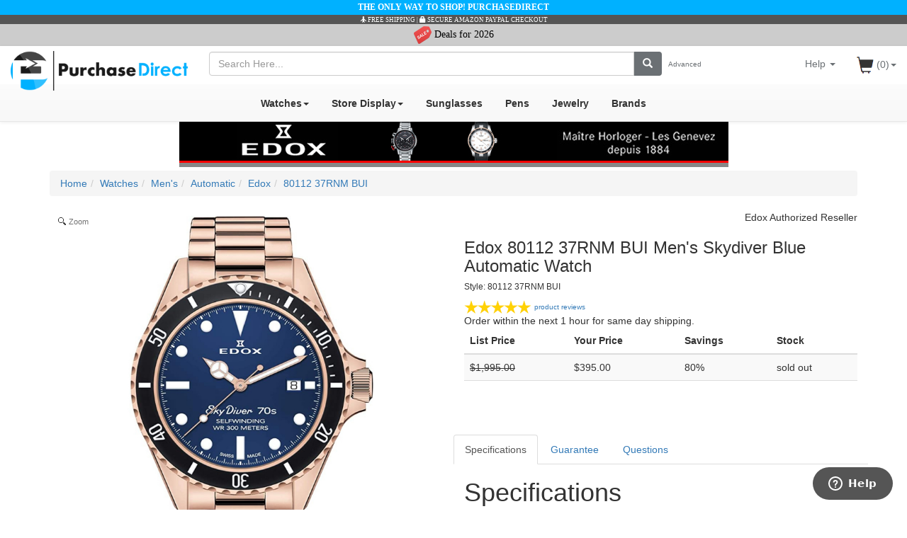

--- FILE ---
content_type: text/html
request_url: https://www.purchasedirect.com/product/Edox-80112-37RNM-BUI-Mens-Skydiver-Blue-Automatic-Watch/40500
body_size: 51145
content:
<!DOCTYPE html>

<html lang="en">
<head>
    <meta charset="utf-8" />
    <meta http-equiv="X-UA-Compatible" content="IE=edge,chrome=1" />
    <meta name="viewport" content="width=device-width, initial-scale=1.0" />
        
<title>Edox 80112 37RNM BUI Mens Skydiver Blue Automatic Watch</title>
<meta name="description" content="Edox 80112 37RNM BUI Men's Skydiver Blue Automatic Watch for Sale.  30 day return policy on 80112 37RNM BUI with free shipping. Huge selection of Edox Watches are available at PurchaseDirect.com" />
    <link rel="canonical" href="https://www.purchasedirect.com/product/Edox-80112-37RNM-BUI-Mens-Skydiver-Blue-Automatic-Watch/40500" />
    <link rel="stylesheet" href="/checkout/bootstrap/css/bootstrap.min.css" />
    <link rel="stylesheet" href="/checkout/bootstrap/css/bootstrap-theme.min.css" />
    <link rel="stylesheet" href="/checkout/font-awesome/css/font-awesome.min.css" />
    <link rel="stylesheet" href="/css/stylesheet.css" title="Contemporary" type="text/css" />
    <!--[if lt IE 9]><script src="//html5shim.googlecode.com/svn/trunk/html5.js"></script><![endif]-->
    <script type="text/javascript" src="/checkout/js/modernizr-2.6.1.min.js"></script>
    
    <link rel="shortcut icon" sizes="196x196" href="/favicon196.png" />
    <link rel="apple-touch-icon" href="/favicon120.png" />
    <link rel="apple-touch-icon" sizes="32x32" href="/favicon32.png" />
    <link rel="apple-touch-icon" sizes="57x57" href="/favicon57.png" />
    <link rel="apple-touch-icon" sizes="72x72" href="/favicon72.png" />
    <link rel="apple-touch-icon" sizes="114x114" href="/favicon114.png" />
    <link rel="apple-touch-icon" sizes="120x120" href="/favicon120.png" />
    <link rel="apple-touch-icon" sizes="144x144" href="/favicon144.png" />
    <link rel="apple-touch-icon" sizes="152x152" href="/favicon152.png" />
    <link rel="apple-touch-icon" sizes="167x167" href="/favicon167.png" />
    <link rel="apple-touch-icon" sizes="180x180" href="/favicon180.png" />
    <link rel="icon" sizes="32x32" href="/favicon32.png" />
    <link rel="icon" sizes="57x57" href="/favicon57.png" />
    <link rel="icon" sizes="72x72" href="/favicon72.png" />
    <link rel="icon" sizes="114x114" href="/favicon114.png" />
    <link rel="icon" sizes="120x120" href="/favicon120.png" />
    <link rel="icon" sizes="128x128" href="/favicon128.png" />
    <link rel="icon" sizes="144x144" href="/favicon144.png" />
    <link rel="icon" sizes="152x152" href="/favicon152.png" />
    <link rel="icon" sizes="167x167" href="/favicon167.png" />
    <link rel="icon" sizes="180x180" href="/favicon180.png" />
    <link rel="icon" sizes="192x192" href="/favicon192.png" />
    <link rel="icon" sizes="228x228" href="/favicon228.png" />
        
    
</head>

<!-- PROMOTION SCRIPT LAYER -->
<body>

    <div id="wrapperHeader">

        
                    <div class="text-center topBarmsg">
                <strong>THE ONLY WAY TO SHOP! PURCHASEDIRECT</strong>
                    </div>
        
      
            <div id="myHeaderCarousel" class="carousel slide" data-ride="carousel">
        <div class="carousel-inner">

            <div class="item active">
               <div class="topBarGray"><a href="/info/shippingoptions"><span class="glyphicon glyphicon-plane"></span> FREE SHIPPING</a> | <a href="/info/paymentoptions"><span class="glyphicon glyphicon-lock"></span> SECURE AMAZON PAYPAL CHECKOUT</a></div>
            </div>
            <div class="item">
               <div class="topBarGray"><a href="/info/authenticity"><span class="glyphicon glyphicon-certificate"></span> AUTHENTICITY GUARANTEE</a> | <a href="/info/authenticity"><span class="glyphicon glyphicon-tag"></span> AUTHORIZED SELLER</a></div>
            </div>
             <div class="item">
     <div class="topBarGray"><a href="/info/returns"><span class="glyphicon glyphicon-thumbs-up"></span> 30 DAY RETURN POLICY</a> | <a href="/info/contactus"><span class="glyphicon glyphicon-earphone"></span> FRIENDLY CUSTOMER SERVICE</a></div>
            </div>
            </div></div>



         <div class="text-center topBarspecialmsg""><a href="/list/weeklydeals"><img src="/img/sale-icon1.png" title="Special Sale" /> Deals for 2026</a></div>

        <div class="navbar navbar-default navbar-static-top" role="navigation">
            <div class="navbarWrapper">
                <div class="navbar-header">

                    <button type="button" data-target=".navHeaderCollapse" data-toggle="collapse" class="navbar-toggle marginright4">
                        <span class="sr-only">Toggle navigation</span>
                        <span class="icon-bar"></span>
                        <span class="icon-bar"></span>
                        <span class="icon-bar"></span>
                    </button>
                    
                    <span class="glyphicon glyphicon-search textcolororange navbar-toggle nonavBorder marginright4" onclick="searchBarFocus();" data-target=".navHeaderCollapse" data-toggle="collapse"></span>
                    


                    <div class="navbar-brand">
                        <a href="https://www.purchasedirect.com">
                            <img src="/img/logo.png" class="logoimg hidden-xs" alt="PurchaseDirect.com" title="PurchaseDirect.com" /></a>
                        <a href="https://www.purchasedirect.com">
                            <img src="/img/logo2.png" class="logoimg2 visible-xs" alt="PurchaseDirect.com" title="PurchaseDirect.com" /></a>
                    </div>
                </div>
                <!-- searchbar -->
                <div class="collapse navbar-collapse navHeaderCollapse">
                    <form class="navbar-form navbar-left" role="search" action="https://www.purchasedirect.com/results.asp">
                        <div class="input-group">
                            <input type="text" placeholder="Search Here..." class="form-control searchWidth" autocomplete="off" id="ss" name="ss">
                            <div class="input-group-btn">
                                <button type="submit" class="btn searchButton"><span class="glyphicon glyphicon-search"></span></button>
                            </div>
                        </div>
                        <span class="advSearchtxt" style="white-space: nowrap; position: relative; display: inline-block; left: -5px;"><a href="#" title="Drilldown Filter Search" class="menu-toggle">Advanced</a></span>
                        <input type="hidden" value="0" name="clr" />
                    </form>
                    <!-- account/help -->
                    <ul class="nav navbar-nav navbar-right accountHelpNav">
                        <li style="position: relative; display: inline-block;">
                            <a class="dropdown-toggle textcolororange" data-toggle="dropdown" role="button" href="#" aria-expanded="false">Help <span class="caret"></span></a>
                            <ul class="dropdown-menu" role="menu">
                                <li><a href="https://www.purchasedirect.com/info/account"><span class="glyphicon glyphicon-user"></span> My Account</a></li>
                                <li><a href="https://www.purchasedirect.com/info/helpcenter"><span class="glyphicon glyphicon-question-sign"></span> Help Center</a></li>
                                <li><a href="https://www.purchasedirect.com/info/contactus"><span class="glyphicon glyphicon-earphone"></span> Contact Us</a></li>
                                <li><a href="https://www.purchasedirect.com/info/returns"><span class="glyphicon glyphicon-info-sign"></span> Returns</a></li>
                                 <li><a href="https://www.purchasedirect.com/info/authenticity"><span class="glyphicon glyphicon-certificate"></span> Authenticity</a></li>
                            </ul>
                        </li>

                        <li style="position: relative; display: inline-block;">
                            
                            <a href="#" class="dropdown-toggle textcolororange" title="$0.00" data-toggle="dropdown" id="miniCart">
                                <img src="/img/titleshopcart.png" /><span>(0)</span><span class="caret"></span></a>

                            <ul class="dropdown-menu" role="menu" id="miniCartUL">
                                <li class="text-center miniCartSubtotal">Subtotal: $0.00</li>
                                
                            </ul>
                        </li>
                        <li></li>

                    </ul>
                </div>
            </div>

            <!--
            <div class="text-center topBarmsg">We offer secure <b>AMAZON and PAYPAL</b> checkout. Free Shipping within the US</div>-->

            <!-- visible nav row 2 menu -->
            <div class="collapse navbar-collapse navHeaderCollapse">
                <div class="hidden-xs text-center">
                    <ul class="nav nav-pills row2Nav">

                      <li role="presentation" class="dropdown">
                            <a href="#" class="dropdown-toggle" data-toggle="dropdown">Watches<span class="caret"></span></a>
                            <ul class="dropdown-menu scrollable-dropdownmenu">
                                <li><a href="https://www.purchasedirect.com/store/Watches/5">View All Watches</a></li>
                                <li><a href="https://www.purchasedirect.com/gender/Mens-Watches/13">Men's Watches</a></li>
                                <li><a href="https://www.purchasedirect.com/gender/Womens-Watches/10">Women's Watches</a></li>
                                <li><a href="https://www.purchasedirect.com/store/OB-Watches/16">Store Display Deals</a></li>
                                <li><a href="https://www.purchasedirect.com/brand/Alpina/1045/5">Alpina</a></li><li><a href="https://www.purchasedirect.com/brand/Bell-and-Ross/1047/5">Bell and Ross</a></li><li><a href="https://www.purchasedirect.com/brand/Carl-Jhones/1031/5">Carl Jhones</a></li><li><a href="https://www.purchasedirect.com/brand/Claude-Bernard/1035/5">Claude Bernard</a></li><li><a href="https://www.purchasedirect.com/brand/Gucci/12/5">Gucci</a></li><li><a href="https://www.purchasedirect.com/brand/Maurice-Lacroix/833/5">Maurice Lacroix</a></li><li><a href="https://www.purchasedirect.com/brand/Montblanc/42/5">Montblanc</a></li><li><a href="https://www.purchasedirect.com/brand/Movado/179/5">Movado</a></li><li><a href="https://www.purchasedirect.com/brand/Oris/966/5">Oris</a></li>
                                
                            </ul>
                        </li>

                        <li role="presentation" class="dropdown">
                            <a href="#" class="dropdown-toggle" data-toggle="dropdown">Store Display<span class="caret"></span></a>
                            <ul class="dropdown-menu scrollable-dropdownmenu">
                            <li><a href="https://www.purchasedirect.com/store/Store-Display-Watches/16">View All Store Display</a></li>
                            <li><a href="https://www.purchasedirect.com/brand-store/Alpina/1045/16">Alpina</a></li><li><a href="https://www.purchasedirect.com/brand-store/Bulova/829/16">Bulova</a></li><li><a href="https://www.purchasedirect.com/brand-store/Citizen/188/16">Citizen</a></li><li><a href="https://www.purchasedirect.com/brand-store/Doxa/987/16">Doxa</a></li><li><a href="https://www.purchasedirect.com/brand-store/Frederique-Constant/1054/16">Frederique Constant</a></li><li><a href="https://www.purchasedirect.com/brand-store/Gucci/12/16">Gucci</a></li><li><a href="https://www.purchasedirect.com/brand-store/Maurice-Lacroix/833/16">Maurice Lacroix</a></li><li><a href="https://www.purchasedirect.com/brand-store/Movado/179/16">Movado</a></li><li><a href="https://www.purchasedirect.com/brand-store/Oris/966/16">Oris</a></li><li><a href="https://www.purchasedirect.com/brand-store/Rado/836/16">Rado</a></li>
                            </ul>
                       </li>


                         <li role="presentation" class="dropdown">
                            <a href="https://www.purchasedirect.com/store/Eyewear/1">Sunglasses</a>
                        </li>

                        <li role="presentation" class="dropdown">
                            <a href="https://www.purchasedirect.com/store/Pens/25">Pens</a>
                        </li>

                        <li role="presentation" class="dropdown">
                            <a href="https://www.purchasedirect.com/store/Jewelry/15">Jewelry</a>
                        </li>

                        <li role="presentation" class="dropdown">
                            <a href="https://www.purchasedirect.com/list/brandsbycategory">Brands</a>
                        </li>
                    </ul>

                </div>
                <!-- collapsable nav row 2 menu -->
                <div class="visible-xs">
                    <div class="col-xs-12 row2Navxs ">

                       <div class="col-xs-12">
                            <a href="#Watches1" class="btn btn-primary btn-block" data-toggle="collapse">Watches <span class="caret"></span></a>
                            <div class="collapse" id="Watches1">
                                <ul class="list-group">
                                    <li class="list-group-item"><a href="https://www.purchasedirect.com/store/Watches/5">View All Watches</a></li>
                                    <li class="list-group-item"><a href="https://www.purchasedirect.com/gender/Mens-Watches/13">Men's Watches</a></li>
                                    <li class="list-group-item"><a href="https://www.purchasedirect.com/gender/Womens-Watches/10">Women's Watches</a></li>
                                    <li class="list-group-item"><a href="https://www.purchasedirect.com/store/OB-Watches/16">Store Display Deals</a></li>
                                     <li class="list-group-item"><a href="https://www.purchasedirect.com/brand/Alpina/1045/5">Alpina</a></li><li class="list-group-item"><a href="https://www.purchasedirect.com/brand/Bell-and-Ross/1047/5">Bell and Ross</a></li><li class="list-group-item"><a href="https://www.purchasedirect.com/brand/Carl-Jhones/1031/5">Carl Jhones</a></li><li class="list-group-item"><a href="https://www.purchasedirect.com/brand/Claude-Bernard/1035/5">Claude Bernard</a></li><li class="list-group-item"><a href="https://www.purchasedirect.com/brand/Gucci/12/5">Gucci</a></li><li class="list-group-item"><a href="https://www.purchasedirect.com/brand/Maurice-Lacroix/833/5">Maurice Lacroix</a></li><li class="list-group-item"><a href="https://www.purchasedirect.com/brand/Montblanc/42/5">Montblanc</a></li><li class="list-group-item"><a href="https://www.purchasedirect.com/brand/Movado/179/5">Movado</a></li><li class="list-group-item"><a href="https://www.purchasedirect.com/brand/Oris/966/5">Oris</a></li>
                                </ul>
                            </div>
                        </div>

                        <div class="col-xs-12 padtop5">
                            <a href="#OBWatches1" class="btn btn-primary btn-block" data-toggle="collapse">Store Display <span class="caret"></span></a>
                            <div class="collapse" id="OBWatches1">
                               <ul class="list-group">
                                   <li class="list-group-item"><a href="https://www.purchasedirect.com/store/Store-Display-Watches/16">View All Store Display</a></li>
                                   <li class="list-group-item"><a href="https://www.purchasedirect.com/brand-store/Alpina/1045/16">Alpina</a></li><li class="list-group-item"><a href="https://www.purchasedirect.com/brand-store/Bulova/829/16">Bulova</a></li><li class="list-group-item"><a href="https://www.purchasedirect.com/brand-store/Citizen/188/16">Citizen</a></li><li class="list-group-item"><a href="https://www.purchasedirect.com/brand-store/Doxa/987/16">Doxa</a></li><li class="list-group-item"><a href="https://www.purchasedirect.com/brand-store/Frederique-Constant/1054/16">Frederique Constant</a></li><li class="list-group-item"><a href="https://www.purchasedirect.com/brand-store/Gucci/12/16">Gucci</a></li><li class="list-group-item"><a href="https://www.purchasedirect.com/brand-store/Maurice-Lacroix/833/16">Maurice Lacroix</a></li><li class="list-group-item"><a href="https://www.purchasedirect.com/brand-store/Movado/179/16">Movado</a></li><li class="list-group-item"><a href="https://www.purchasedirect.com/brand-store/Oris/966/16">Oris</a></li><li class="list-group-item"><a href="https://www.purchasedirect.com/brand-store/Rado/836/16">Rado</a></li>
                               </ul>
                            </div>
                        </div>

                        <div class="col-xs-12 padtop5">
                            <a href="https://www.purchasedirect.com/store/Eyewear/1" class="btn btn-primary btn-block">Sunglasses</a>
                        </div>

                        <div class="col-xs-12 padtop5">
                            <a href="https://www.purchasedirect.com/store/Pens/25" class="btn btn-primary btn-block">Pens</a>
                        </div>

                        <div class="col-xs-12 padtop5">
                            <a href="https://www.purchasedirect.com/store/Jewelry/15" class="btn btn-primary btn-block">Jewelry</a>
                        </div>

                        <div class="col-xs-12 padtop5">
                            <a href="https://www.purchasedirect.com/list/brandsbycategory" class="btn btn-primary btn-block">All Brands</a>
                        </div>

                    </div>
                </div>


            </div>
        </div>
    </div>
<!--START TEMPLATE --><div id="resultsBrandinfo" class="text-center"><a href="https://www.purchasedirect.com/brand/Edox/834/5" title="See more from Edox"><img src="/img/brandbanner-edox.jpg" alt="Edox Watches Authorized" class="img-responsive center-block" /></a></div><div class="container"><div class="row"><div class="col-xs-12 padtop5"><ol class="breadcrumb"><li><a href="https://www.purchasedirect.com">Home</a></li><li><a href="https://www.purchasedirect.com/store/Watches/5">Watches</a></li><li class=""><a href="https://www.purchasedirect.com/type/Mens/13">Men's</a></li><li class=""><a href="https://www.purchasedirect.com/item/Automatic/38">Automatic</a></li><li><a href="https://www.purchasedirect.com/brand/Edox-Mens/834/5">Edox</a></li><li class="active"><a href="https://www.purchasedirect.com/product/Edox-80112-37RNM-BUI-Mens-Skydiver-Blue-Automatic-Watch/40500">80112 37RNM BUI</a></li></ol></div></div></div><div class="container">        <div class="row">            <div class="col-xs-12 col-sm-6">                <div id="detailDeltaMainPic"><div id="mainimageWrapper"><a href="https://i.oc2.net/i/watch/EDOX-8011237RNMBUI-1.jpg" class="MagicZoom" id="detailsMainImage" rel="zoom-position:inner;"><img id="detailsactualImage" src="https://i.oc2.net/i/watch/EDOX-8011237RNMBUI-1.jpg" class="img-responsive img-fluid" /></a></div></div>                <div class="detailsSwiper col-xs-12 hidden-sm hidden-md hidden-lg"><img src="/img/detailsSwiper.jpg" class="img-responsive" /></div>                <div id="detailDeltaExtraPic"><div id="extraPicthumbs"><span class="detailextraPics" id="Dthumb-1"><a href="https://i.oc2.net/i/watch/EDOX-8011237RNMBUI-1.jpg" rev="https://i.oc2.net/i/watch/EDOX-8011237RNMBUI-1.jpg" rel="zoom-id:detailsMainImage"><img src="https://i.oc2.net/i/watch/edox-8011237rnmbui-1L.jpg" title="Edox 80112 37RNM BUI" class="picWidth50 detailsThumbOn" /></a></span> <span class="detailextraPics" id="Dthumb-2"><a href="https://i.oc2.net/i/watch/EDOX-8011237RNMBUI-2.jpg" rev="https://i.oc2.net/i/watch/EDOX-8011237RNMBUI-2.jpg" rel="zoom-id:detailsMainImage"><img src="https://i.oc2.net/i/watch/edox-8011237rnmbui-2L.jpg" title="Edox 80112 37RNM BUI" class="picWidth50" /></a></span> <span class="detailextraPics" id="Dthumb-3"><a href="https://i.oc2.net/i/watch/EDOX-REGBOX2.jpg" rev="https://i.oc2.net/i/watch/EDOX-REGBOX2.jpg" rel="zoom-id:detailsMainImage"><img src="https://i.oc2.net/i/watch/edox-regbox2L.jpg" title="Edox 80112 37RNM BUI" class="picWidth50" /></a></span> <span class="detailextraPics" id="Dthumb-4"><a href="https://i.oc2.net/i/watch/WatchSizing46to22-A.jpg" rev="https://i.oc2.net/i/watch/WatchSizing46to22-A.jpg" rel="zoom-id:detailsMainImage"><img src="https://i.oc2.net/i/watch/watchsizing46to22-aL.jpg" title="Edox 80112 37RNM BUI" class="picWidth50" /></a></span> </div></div>                <div class="hidden-xs">                <div class="col-xs-offset-2 padtop25"><img src="/img/freegroundshippingad.png" class="img-responsive"></div>                <div class="padtop25">Edox Watches - 100% authentic and new* (unless otherwise stated).  You have 30 day standard return policy** (please visit our <a href="/info/returns" target="_blank">return policy page</a>).<br/><br/></div>                    </div>            </div>            <div class="col-xs-12 col-sm-6">                <div><div class="text-right"><span>Edox Authorized Reseller</span></div><span id="detailDeltaMainTitle"><h3>Edox 80112 37RNM BUI Men's Skydiver Blue Automatic Watch</h3></span></div>                <div id="detailDeltaSku"><h6>Style: 80112 37RNM BUI</h6></div><div><img class="detailRatings img-responsive img-fluid" src="/img/RESULTSstar5.png" alt="5 out of 5 stars" title="5 out of 5 stars" /> <a href="#" class="detailRatingslink" data-toggle="modal" data-target="#detailsRatingsmodal" data-id="40500" data-title="Edox-80112-37RNM-BUI-Mens-Skydiver-Blue-Automatic-Watch">product reviews</a><br/>Order within the next 1 hour for same day shipping.</div>               <div>                    <table class="table table-striped">                        <thead>                            <tr><th>List Price</th><th>Your Price</th><th>Savings</th><th>Stock</th></tr>                        </thead>                        <tbody>                            <tr><td id="detailStrikeout" class="generalStrikeout">$<span id="detailDeltaMSRP">1,995.00</td><td id="detailSellPrice">$<span id="detailDeltaSellPrice">395.00</span></td><td id="detailPercentSavings"><span id="detailDeltaPercent">80%</span></td><td id="detailQuantity"><span id="detailDeltaQOH">sold out</span></td></tr>                        </tbody>                        <tfoot><tr><td colspan="4"></td></tr></tfoot>                    </table>                </div>                <div> <br/><br/></div>                <div class="row">                    <ul class="nav nav-tabs" data-tabs="tabs" id="tabs">                        <li role="presentation" class="active"><a href="#detailTab1" data-toggle="tab">Specifications</a></li>                        <li role="presentation"><a href="#detailTab2" data-toggle="tab">Guarantee</a></li>                        <li role="presentation"><a href="#detailTab3" data-toggle="tab">Questions</a></li>                    </ul>                </div>                <div id="details-tab-content" class="tab-content detailTabcontent">                    <div class="tab-pane active" id="detailTab1">                        <h1>Specifications</h1>                        <p id="detailDeltaFacetHTML"><table class="table table-striped"><tbody><tr><td>Brand</td><td>Edox</td></tr><tr><td>Dial Color</td><td>Blue</td></tr><tr><td>Case Diameter (mm)</td><td>42</td></tr><tr><td>Shape</td><td>Round</td></tr><tr><td>Case Material</td><td>Stainless Steel</td></tr><tr><td>Band Color</td><td>Rose-Gold Tone</td></tr><tr><td>Movement</td><td>Automatic</td></tr><tr><td>Water Resistant (meters)</td><td>300</td></tr></tbody></table></p>                    </div>                    <div class="tab-pane" id="detailTab2">                        <h1><img src="/img/satisfaction.png" />Guarantee</h1>                        <p>PurchaseDirect.com has committed to delivering a consistently outstanding customer experience. All of our items are brand new* (unless otherwise stated) and 100% authentic.<br /><br /><ul><li>Items are video inspected at our packing stations to ensure top-notch quality control.</li><li>PurchaseDirect.com receives ongoing product and sales training, ensuring that your purchasing experience is consistently outstanding.</li><li>PurchaseDirect.com only sells factory-fresh products with original, unaltered packaging. (Signature required on shipments to ensure a safe delivery) </li></ul></p>                    </div>                    <div class="tab-pane" id="detailTab3">                        <h1>Questions</h1>                        <p>You may email or call us Monday through Friday 9am to 5pm Eastern : Our direct customer service email is:  help@PurchaseDirect.com or please text us or leave us a message at: 574.3DIRECT (574.334.7328)</p><p>Please review our links at the bottom of the page regarding Shipping Times, Payment Options, and Returns.</p><br/><br/><p id="detailsIsku">isku: <span id="detailDeltaSKU2">EDOX-8011237RNMBUI</span></p>                    </div><div class="col-xs-12 col-sm-12"><b>Need it Fast?</b> Overnight*, 2-Day*, and Expedited* Shipping methods are available at checkout (*unless otherwise specified)</br><b>Payment Options:</b> Paypal, Amazon Checkout, and all major Credit Cards.</div><div class="col-xs-12 col-sm-12 padtop25"><h3>Description</h3><span id="detailDeltaDescriptionTitle">Edox 80112 37RNM BUI Men's Skydiver Blue Automatic Watch.</span>&nbsp; <span id="detailDeltaDescription"><ul><li>Authorized Seller:Manufacturer's Warranty</li><li>Condition:Brand new with Manufacturer's Box</li><li> Case Thickness: 11.5mm</li><li> Band width: 20 mm</li></ul>Self-winding automatic movement - an Eco-friendly choice for discerning customer. Powered by everyday movement of your arm. Automatic self-winding movement with analog display and sapphire crystal dial window. Date calendar, water-resistant, luminous. Rose gold-tone metal stainless steel case with blue dial. Water resistant to 30 ATM / 300 meters / 990 feet: suitable for professional marine activity serious surface water sports and skin diving. </span> <br/><span id="detailDeltaUPC">UPC: 7640174546381</span></div>                </div>            </div>        </div>        <div>Recommendations:</div>        <div><table class="table table-responsive"><tbody><tr></tr></tbody></table></div>        <div>Recently Viewed:</div>        <div></div>    </div>    <div class="modal fade" id="detailsVideo" role="dialog">        <div class="modal-dialog">            <div class="modal-content">                <div class="modal-header">                    <button type="button" class="close" data-dismiss="modal" aria-hidden="true">                        &times;                    </button>                    <h4>                        Video:&nbsp;Edox&nbsp;80112 37RNM BUI                    </h4>                </div>                <div class="modal-body">                    <div class="form-group">                            <div align="center" class="embed-responsive embed-responsive-16by9">                   <iframe width="100%" height="350" src=""></iframe>                            </div>                    </div>                </div>                <div class="modal-footer">                    <form>                    <button id="detailsVideoclosebutton" type="button" class="btn btn-default" data-dismiss="modal">                        Close                    </button>                    </form>                </div>            </div>        </div>    </div><div class="modal fade" id="detailsLargeImagemodal" role="dialog">        <div class="modal-dialog">            <div class="modal-content">                <div class="modal-header">                    <button type="button" class="close" data-dismiss="modal" aria-hidden="true">&times;</button>                                 <h4>Edox&nbsp;80112 37RNM BUI</h4>                </div>                <div class="modal-body">                    <div id="detailsLargeImagemodalcarousel" class="carousel slide carouselSwiper">          <div class="carousel-inner"><div class="item active carousel-item"><img src="https://i.oc2.net/i/watch/EDOX-8011237RNMBUI-1.jpg" class="d-block w-100" /></div><div class="item carousel-item"><img src="https://i.oc2.net/i/watch/EDOX-8011237RNMBUI-2.jpg"  class="d-block w-100" /></div><div class="item carousel-item"><img src="https://i.oc2.net/i/watch/EDOX-REGBOX2.jpg"  class="d-block w-100" /></div><div class="item carousel-item"><img src="https://i.oc2.net/i/watch/WatchSizing46to22-A.jpg"  class="d-block w-100" /></div>            </div>                   </div>          <a class="left carousel-control" href="#detailsLargeImagemodalcarousel" role="button" data-slide="prev">           <span class="glyphicon glyphicon-chevron-left"></span>          </a>          <a class="right carousel-control" href="#detailsLargeImagemodalcarousel" role="button" data-slide="next">           <span class="glyphicon glyphicon-chevron-right"></span>          </a>                </div>                <div class="modal-footer">                    <form>                    <button type="button" class="btn btn-default" data-dismiss="modal">                        Close                    </button>                    </form>                </div>            </div>        </div>    </div>  <div class="modal fade" id="detailsRatingsmodal" role="dialog">        <div class="modal-dialog">            <div class="modal-content">                <div class="modal-header">                    <button type="button" class="close" data-dismiss="modal" aria-hidden="true">                        &times;                    </button>                              <h4 class="modal-title">                        Product Reviews <img class="detailRatings img-responsive img-fluid" src="/img/RESULTSstar5.png" alt="5 out of 5 stars" title="5 out of 5 stars" /> <span>(1 reviews 5/5)</span>                    </h4>                    <b>Edox 80112 37RNM BUI Mens Skydiver Blue Automatic Watch</b>                   <div id="detailsSharethought">Share your thoughts with other customers <button class="btn btn-default" id="detailsRatingsWrite">Write a customer review</button></div>                </div>                <div class="modal-body" style="">                    <div class="form-group">                        <div id="detailsRatingshtml"></div>                       <div id="detailsRatingswrite">                            <table><tbody>    <tr><td>Value: <br /></td><td>     <div class="detailstar-rating" id="detailsratingValue">      <div class="btn btn-default btn-sm"><span class="glyphicon glyphicon-star-empty" data-value="1"></span></div>     <div class="btn btn-default btn-sm"><span class="glyphicon glyphicon-star-empty" data-value="2"></span></div>    <div class="btn btn-default btn-sm"><span class="glyphicon glyphicon-star-empty" data-value="3"></span></div>    <div class="btn btn-default btn-sm"><span class="glyphicon glyphicon-star-empty" data-value="4"></span></div>    <div class="btn btn-default btn-sm"><span class="glyphicon glyphicon-star-empty" data-value="5"></span></div>    </div><br /></td></tr>    <tr><td>Appearance: <br /></td><td><div class="detailstar-rating" id="detailsratingAppearance">     <div class="btn btn-default btn-sm"><span class="glyphicon glyphicon-star-empty" data-value="1"></span></div>     <div class="btn btn-default btn-sm"><span class="glyphicon glyphicon-star-empty" data-value="2"></span></div>    <div class="btn btn-default btn-sm"><span class="glyphicon glyphicon-star-empty" data-value="3"></span></div>    <div class="btn btn-default btn-sm"><span class="glyphicon glyphicon-star-empty" data-value="4"></span></div>    <div class="btn btn-default btn-sm"><span class="glyphicon glyphicon-star-empty" data-value="5"></span></div>    </div><br /></td></tr>    <tr><td>Would recommend: <br /></td><td><div class="detailstar-rating" id="detailsratingSatisfied">    <div class="btn btn-default btn-sm"><span class="glyphicon glyphicon-star-empty" data-value="1"></span></div>     <div class="btn btn-default btn-sm"><span class="glyphicon glyphicon-star-empty" data-value="2"></span></div>    <div class="btn btn-default btn-sm"><span class="glyphicon glyphicon-star-empty" data-value="3"></span></div>    <div class="btn btn-default btn-sm"><span class="glyphicon glyphicon-star-empty" data-value="4"></span></div>    <div class="btn btn-default btn-sm"><span class="glyphicon glyphicon-star-empty" data-value="5"></span></div>    </div><br /></td></tr>    <tr><td colspan="2"><textarea id="detailsratingComments" maxlength="999" onkeyup="genericCountdown(this);"></textarea><span class="detailsRatingchars">1000 characters left.</span><br /><br /></td></tr>    <tr><td>Nickname: <br /><br /></td><td><input id="detailsRatingnick" type="text" maxlength="35" onkeyup="genericCountdown(this);" /><span class="detailsRatingchars">*NICKNAME WILL DISPLAY WITH REVIEW</span><br /><br /></td></tr>    <tr><td colspan="2"><a href="#" class="btn btn-default" id="btndetailsRatingsubmit">Submit your review</a></td></tr></tbody>                           </table>                       </div>                    </div>                </div>                <div class="modal-footer">                    <form>                    <button type="button" class="btn btn-default" data-dismiss="modal">                        Close                    </button>                    </form>                </div>            </div>        </div>    </div><!-- Google --><script type="application/ld+json">{  "@context": "http://schema.org/",  "@type": "Product",  "name": "Edox 80112 37RNM BUI Mens Skydiver Blue Automatic Watch",  "image": "https://i.oc2.net/i/watch/EDOX-8011237RNMBUI-1.jpg",  "description": "Self-winding automatic movement - an Eco-friendly choice for discerning customer. Powered by everyday movement of your arm. Automatic self-winding movement with analog display and sapphire crystal dial window. Date calendar, water-resistant, luminous. Rose gold-tone metal stainless steel case with blue dial. Water resistant to 30 ATM / 300 meters / 990 feet: suitable for professional marine activity serious surface water sports and skin diving.",  "mpn": "80112 37RNM BUI",  "gtin12": "7640174546381",  "sku": "40500-PD",  "brand": {    "@type": "Brand",    "name": "Edox"  },  "aggregateRating": {    "@type": "AggregateRating",    "ratingValue": "5",    "reviewCount": "1"  },  "review": {    "@type": "Review",    "reviewRating": {    "ratingValue": "5",    "bestRating": "5"  },  "author": {    "@type": "Person",    "name": "PD Customer"  }  },  "offers": {    "@type": "Offer",    "priceCurrency": "USD",    "price": "395.00",    "priceValidUntil": "2026-03-06",    "itemCondition": "http://schema.org/NewCondition",    "availability": "http://schema.org/Outofstock",    "seller": {      "@type": "Organization",      "name": "PurchaseDirect.com"    },    "url":"https://www.purchasedirect.com/product/Edox-80112-37RNM-BUI-Mens-Skydiver-Blue-Automatic-Watch/40500"   }}</script>    <!--END TEMPLATE -->
  

        <input type="hidden" class="varSi" value="5" />
        <input type="hidden" class="varBi" value="834" />
        <input type="hidden" class="varCi" value="" />
        <input type="hidden" class="varSbi" value="" />
        <input type="hidden" class="varClr" value="1.1" />
        <input type="hidden" id="thumbnailIDs" value="4" />

<link type="text/css" rel="stylesheet" href="/checkout/js/magiczoom/magiczoom.css"/>
<script type="text/javascript" src="/checkout/js/magiczoom/magiczoom.js"></script>

<script type="application/ld+json">
{
  "@context": "http://schema.org",
  "@type": "BreadcrumbList",
  "name": "BreadcrumbList",
  "itemListElement": [{
    "@type": "ListItem",
    "position": 1,
    "item": {
      "@id": "https://www.purchasedirect.com/store/Watches/5",
      "name": "Watches"
    }
  },{
    "@type": "ListItem",
    "position": 2,
    "item": {
      "@id": "https://www.purchasedirect.com/type/Mens/13",
      "name": "Mens"
    }
  },{
    "@type": "ListItem",
    "position": 3,
    "item": {
      "@id": "https://www.purchasedirect.com/item/Automatic/38",
      "name": "Automatic"
    }
  },{
    "@type": "ListItem",
    "position": 4,
    "item": {
      "@id": "https://www.purchasedirect.com/brand/Edox-Mens/834/5",
      "name": "Edox-Mens"
    }
    },{
    "@type": "ListItem",
    "position": 5,
    "item": {
      "@id": "https://www.purchasedirect.com/product/Edox-80112-37RNM-BUI-Mens-Skydiver-Blue-Automatic-Watch/40500",
      "name": "Edox-80112-37RNM-BUI-Mens-Skydiver-Blue-Automatic-Watch",
      "image": "https://i.oc2.net/i/watch/EDOX-8011237RNMBUI-1.jpg"
    }
  }]
}
</script>

        <div class="wrapperBodyBrands">
    <h3>&nbsp;&nbsp;&nbsp;TRENDING BRANDS with Manufacturer's Warranty <a href="/list/weeklydeals" title="View Our Deals"><span class="glyphicon glyphicon-heart" /></a></h3>
    <div class="container">
        <div class="row">
           <div class="col-xs-6 col-sm-4 col-md-4 col-lg-4"><a href="/brand/Gucci/12/5"><img src="/img/brandlogo-Gucci.jpg" alt="" title="Gucci Watches" class="img-responsive padtop5" /></a></div>
            <div class="col-xs-6 col-sm-4 col-md-4 col-lg-4"><a href="/brand/Maurice-Lacroix/833/5"><img src="/img/brandlogo-ML.jpg" alt="" title="Maurice Lacroix Watches" class="img-responsive padtop5" /></a></div>
            <!--<div class="col-xs-6 col-sm-4 col-md-4 col-lg-4"><a href="/brand/Edox/834/5"><img src="/img/brandlogo-Edox.jpg" alt="" title="Edox Watches" class="img-responsive padtop5" /></a></div>-->
            <div class="col-xs-6 col-sm-4 col-md-4 col-lg-4"><a href="/brand/Oris/966/5"><img src="/img/brandlogo-Oris.jpg" alt="" title="Oris Watches" class="img-responsive padtop5" /></a></div>
            <div class="col-xs-6 col-sm-4 col-md-4 col-lg-4"><a href="/brand/Movado/179/5"><img src="/img/brandlogo-Movado.jpg" alt="" title="Movado Watches" class="img-responsive padtop5" /></a></div>
            <div class="col-xs-6 col-sm-4 col-md-4 col-lg-4"><a href="/brand/Citizen/188/16"><img src="/img/brandlogo-Citizen.jpg" alt="" title="Citizen Watches" class="img-responsive padtop5" /></a></div>
            <div class="col-xs-6 col-sm-4 col-md-4 col-lg-4"><a href="/brand/Alpina/1045/5"><img src="/img/brandlogo-Alpina.jpg" alt="" title="Alpina Watches" class="img-responsive padtop5" /></a></div>
            <!--<div class="col-xs-6 col-sm-4 col-md-4 col-lg-4"><a href="/brand/Tom-Ford/3/5"><img src="/img/brandlogo-TomFord.jpg" alt="" title="Tom Ford Watches" class="img-responsive padtop5" /></a></div>-->
            <!--<div class="col-xs-6 col-sm-4 col-md-4 col-lg-4"><a href="/brand/Luminox/1052/5"><img src="/img/brandlogo-Luminox.jpg" alt="" title="Luminox Watches" class="img-responsive padtop5" /></a></div>-->

        </div>

         <div class="row text-center">
        <h4 class="padtop5 hidden-xs">We are located in Boca Raton Florida - Find the brands you Love 100% Genuine and Authentic</h4>
        <h4 class="hidden-xs">Fast Free Shipping within the USA - in the Watch Business since 1995</h4>
        
        <h5 class="padtop5 visible-xs">We are located in Boca Raton Florida - the brands you Love 100% Genuine and Authentic</h5>
        <h5 class="visible-xs">Fast Free Shipping within the USA - in the Watch Business since 1995</h5>
        
    </div>

    </div>
</div>
    <div class="wrapperBodyBrands">
    <div class="container">
         <div class="row center-block">

             <div class="col-xs-12">




             <h3>&nbsp;&nbsp;&nbsp;<span class="glyphicon glyphicon-check textThemeColor"></span> Why Buy from Us?</h3>
        <h4 class="padtop5">Besides the best pricing, you can actually reach us, we have a friendly knowledgeable staff.</h4>
           
                 
             
             <h4 class=""><span class="glyphicon glyphicon-earphone textThemeColor"></span> <i>Location</i>: We are located in Boca Raton Florida USA - Give us a call, email or chat with us online. (<a href="/info/contactus" title="details">details</a>)</h4>
             <h4 class=""><span class="glyphicon glyphicon-certificate textThemeColor"></span> <i>Warranty</i>: Majority of the brands we carry have Direct Manufacturer's Warranty - it's Authentic Guaranteed.</h4>
             <h4 class=""><span class="glyphicon glyphicon-plane textThemeColor"></span> <i>Shipping</i>: Fast & Free Shipping within the USA <a href="/info/shippingoptions" title="details">*</a>.</h4>
             <h4 class=""><span class="glyphicon glyphicon-flash textThemeColor"></span> <i>Processing</i>: We process orders the same day before 2pm ET, Customers are shocked how fast we ship!</h4>
             <h4 class=""><span class="glyphicon glyphicon-tag textThemeColor"></span> <i>Pricing</i>: Our buying power savings is passed through to you, we have unbeatable prices.</h4>
             <h4 class=""><span class="glyphicon glyphicon-lock textThemeColor"></span> <i>Secure and Safe Payment Methods</i>: Major Credit Cards, Paypal, Amazon Checkout, and Wire (<a href="/info/paymentoptions" title="details">details</a>)</h4>
             <h4 class=""><span class="glyphicon glyphicon-th-large textThemeColor"></span> <i>Multiple Platforms</i>: We sell on many major platforms such as <a href="https://www.ebay.com/str/purchasedirect" title="details">eBay</a>, Amazon, Walmart and more - check us out.</h4>
             <h4 class=""><span class="glyphicon glyphicon-refresh textThemeColor"></span> <i>Returns</i>: 30 days returns policy.  Don't like the watch, send it back for a refund. (<a href="/info/returns" title="details">details</a>)</h4>
             <h4 class=""><span class="glyphicon glyphicon-thumbs-up textThemeColor"></span> <i>Reliability</i>: We've been selling watches online and offline since 1995 and only offer quality timepieces.</h4>
             <h4 class=""><span class="glyphicon glyphicon-globe textThemeColor"></span> <i>Authorized Seller</i>: Most brands we deal with are direct or through an Authorized Distributor, Authenticity Guaranteed.</h4>
             <h4 class=""><span class="glyphicon glyphicon-play-circle textThemeColor"></span> <i>Live Stream</i>: We periodically have livestreams showcasing our new collections on <a href="https://www.facebook.com/PurchaseDirectcom" title="Facebook">Facebook</a> and <a href="https://www.youtube.com/channel/UCWgOLhiprQQezGDCkROh_HQ" title="Youtube">Youtube</a>.</h4>
             
             
  
      </div>  
        
    </div>
    </div>
        </div>



<!-- FOOTER SECTION -->
<div id="wrapperFooter">
    <div class="container">
        <div class="row">

            <!-- mandatory links -->
            <div class="col-xs-6 footerInfo">
                <div class="col-sm-6">
                    <h4>Information</h4>
                    <a href="https://www.purchasedirect.com/info/shippingoptions">Shipping</a><br />
                    <a href="https://www.purchasedirect.com/info/paymentoptions">Payment Options</a><br />
                    <a href="https://www.purchasedirect.com/info/returns">Returns</a><br />
                    <a href="https://www.purchasedirect.com/info/account">Account</a><br />
                    <a href="https://www.purchasedirect.com/info/authenticity">Authenticity</a><br />
                    <a href="https://www.purchasedirect.com/info/terms">Terms and Conditions</a><br />
                    <a href="https://www.purchasedirect.com/info/privacy">Privacy Policy</a><br />
                </div>
                <div class="col-sm-6">
                    <h4>Contacts</h4>
                    <a href="https://www.purchasedirect.com/info/contactus">Contact Us</a><br />
                    Email: help@PurchaseDirect.com<br />
                    Phone (USA): 574.3DIRECT (574.334.7328)<br />
                </div>
            </div>
            <!-- email newsletter -->
            <div class="col-xs-6 footerInfo">
                <h4>SIGNUP FOR <span class="textThemeColor">OUR NEWSLETTER</span></h4>
                <div class="input-group">
                    <input type="email" placeholder="email@domain.com" id="emailSignup" class="form-control" autocomplete="off">
                    <div class="input-group-btn">
                        <button disabled type="submit" id="btnemailSignup" class="btn btn-default" style="margin-left: -4px;"><span class="glyphicon glyphicon-play"></span></button>
                    </div>
                </div>

                    <div class="padtop25">
                        <div class="icon-circle facolor"><a href="https://www.facebook.com/PurchaseDirectcom" target="_blank"><i class=" fa fa-facebook facolor"></i></a></div>
                        <div class="icon-circle facolor"><a href="https://www.youtube.com/channel/UCWgOLhiprQQezGDCkROh_HQ" target="_blank"><i class=" fa fa-youtube"></i></a></div>
                        <div class="icon-circle facolor"><a href="https://instagram.com/purchasedirectcom" target="_blank"><i class=" fa fa-instagram"></i></a></div>
                        <div class="icon-circle facolor"><a href="https://twitter.com/purchase_direct" target="_blank"><i class=" fa fa-twitter"></i></a></div>
                        <div class="icon-circle facolor"><a href="https://www.pinterest.com/purchasedirect/t" target="_blank"><i class=" fa fa-pinterest"></i></a></div>
                    </div>

            </div>
            <!-- whybuy section -->
            <div class="col-xs-7 col-xs-offset-2 col-sm-12 col-sm-offset-0 footerInfo text-center">
                <h4>Authenticity <span class="textThemeColor">Guaranteed!</span></h4>
                <h4>Authorized <span class="textThemeColor">Seller!</span></h4>
                <h4>Fast Free <span class="textThemeColor">Delivery!</span></h4>
                <h4>Great <span class="textThemeColor">Pricing!</span></h4>
                <h4>30 day <span class="textThemeColor">Returns!</span></h4>
                <h4>Knowledgeable <span class="textThemeColor">and Polite Customer Service!</span></h4>
            </div>
        </div>
    </div>
</div>

<!-- COPYRIGHT SECTION -->
<div id="wrapperCopyright">
    <div class="container padtop5">
        <div class="row">
            <div class="col-xs-12 padtop5 text-center"><img src="/img/paymentmethods.png" class="img-responsive navbarWrapper"/></div>
<div class="col-xs-12 text-center">
<span id="siteseal"><script async type="text/javascript" src="https://seal.godaddy.com/getSeal?sealID=NYYa657mLkUKxGeYcedQuCgLEmN7lNJ9U4OM1I2lRbQPfG4hrc6FIBOlg31g"></script></span><br><br>
</div>
            <div class="col-xs-12 text-center">&copy;2026&nbsp;PurchaseDirect.com&nbsp;1998-2026&nbsp;PurchaseDirect.com, the only way to shop!  Free shipping and 30 day Return Policy*.</div>

        </div>
    </div>
</div>


<a href="#" class="scrollup"></a>

<!-- Sidebar Facet -->
        <div id="sidebar-wrapper">
            <div class="text-right">
            <button type="button" class="menu-toggle btn btn-danger" aria-hidden="true">
                    &times;
                </button>
                </div>
            <div class="letsfindit">
          Let's Find It
                </div>
            <div class="refinesidebarHTML">
                <h5>loading...</h5>
            </div>
       </div>

<!-- Placed at the end of the document so the pages load faster -->
<script type="text/javascript" src="/checkout/js/jquery-2.2.4.min.js"></script>
<script type="text/javascript" src="/checkout/bootstrap/js/bootstrap.min.js"></script>
<script type="text/javascript" src="/checkout/js/jquery.mobile.custom.min.js"></script>
<script type="text/javascript" src="/checkout/js/sharedjsfunctions.js"></script>
<script type="text/javascript" src="/js/main.js"></script>

<!-- Google tag (gtag.js) UA- old analytics is Now G-749, AW is Google Ads -->
<script async src="https://www.googletagmanager.com/gtag/js?id=G-749JVK64DW"></script>
<script>
  window.dataLayer = window.dataLayer || [];
  function gtag(){dataLayer.push(arguments);}
  gtag('js', new Date());

  gtag('config', 'G-749JVK64DW');   //Z analytics tag
    
     


  gtag('config', 'AW-966451776');    //ADS TAG
       
	   
</script>

<script type="application/ld+json">
{
  "@context": "http://schema.org",
  "@type": "WebSite",
  "name": "PurchaseDirect.com",
  "url": "https://www.purchasedirect.com",
  "potentialAction": {
      "@type": "SearchAction",
      "target": "https://www.purchasedirect.com/search/{search_term_string}",
      "query-input": "required name=search_term_string"
}}
</script>
<script type="application/ld+json">
{
  "@context": "http://schema.org",
  "@type": "Organization",
  "url": "https://www.purchasedirect.com",
  "logo": "https://www.purchasedirect.com/img/logo.png",
  "contactPoint": [{
    "@type": "ContactPoint",
    "telephone": "+1-574-334-7328",
    "contactType": "customer service",
    "areaServed": ["US","CA","MX"],
    "availableLanguage": "English"
  }]
}
</script>


<!-- Google Code for Remarketing Tag -->

<script type="text/javascript">
    var google_tag_params = {
        ecomm_prodid: '40500-PD',
        ecomm_pagetype: 'product',
        ecomm_totalvalue: '395',
    };
</script>



<!-- Facebook Pixel Code -->
<script>
  !function(f,b,e,v,n,t,s)
  {if(f.fbq)return;n=f.fbq=function(){n.callMethod?
  n.callMethod.apply(n,arguments):n.queue.push(arguments)};
  if(!f._fbq)f._fbq=n;n.push=n;n.loaded=!0;n.version='2.0';
  n.queue=[];t=b.createElement(e);t.async=!0;
  t.src=v;s=b.getElementsByTagName(e)[0];
  s.parentNode.insertBefore(t,s)}(window, document,'script',
  'https://connect.facebook.net/en_US/fbevents.js');
  fbq('init', '1999608346813059');
  fbq('track', 'PageView');
</script>
<noscript><img height="1" width="1" style="display:none"
  src="https://www.facebook.com/tr?id=1999608346813059&ev=PageView&noscript=1"
/></noscript>
<!-- End Facebook Pixel Code -->


<!--Start of Zendesk Chat Script-->

<!--End of Zendesk Chat Script-->

<!--Start of Zendesk Chat Script-->
<script id="ze-snippet" src="https://static.zdassets.com/ekr/snippet.js?key=48efaa9e-f850-42f1-bd2b-c21247a539a4"> 
</script>
<script type="text/javascript">
    zE('webWidget', 'hide');
    setTimeout(showzopim, 2000);  //time in milliseconds
    function showzopim() {
        zE('webWidget', 'show');
        zE.activate();
        zE("webWidget", "close");
    }
</script>
<!--End of Zendesk Chat Script-->
</body>
</html>

--- FILE ---
content_type: text/css
request_url: https://www.purchasedirect.com/css/stylesheet.css
body_size: 17665
content:

.paddingRight10 {padding-right:10px;}
.padtop5 {padding-top:5px;}
.padtop25 {padding-top:25px;}
.accountHelpNav {margin:0;padding:0;}
.paddingLeft25 {padding-left:25px;}
.paddingLeft50 {padding-left:50px;}
.generalStrikeout {text-decoration:line-through;}
.picWidth90 {width:90px;height:90px;}
.picWidth50 {max-width:50px;max-height:50px;}
.picmaxWidth90 {max-height:90px;}
.displayInBlock {display:block;}

   .logoimg { width:250px; margin-top:-8px; }
   .logoimg2 { width:44px; margin-top:-11px; }

#topBar {width:100%;background-color:#00b1ff; height:3px;}
.topBar {width:100%;background-color:#00b1ff; height:3px; margin-top:5px;}
.topBarGray {width:100%;background-color:#555; height:13px;font-family:Verdana;font-size:9px; color:#fff;padding-top:1px;text-align:center; }
.topBarGray a {text-decoration:none; width:100%;background-color:#555; height:13px;font-family:Verdana;font-size:9px; color:#fff; }
.topBarmsg {font-family:Verdana;font-size:12px; color:#fff;background-color:#00b1ff; padding-top:2px; padding-bottom:2px; text-decoration:none; }
.topBarmsg a {font-family:Verdana;font-size:15px; color:#fff; text-decoration:none; }
.titlegraytxt {font-size:12px; font-family:Arial; color:#a9a9a9;}
.titlegraytxt a {font-size:12px; font-family:Arial; color:#a9a9a9;}
.titlegraytxt a:hover {font-size:12px; font-family:Arial; color:#56c0d9;}
.titleMyaccount {margin-top: -2px;padding: 5px;}
.viewallBrands {font-family:Arial;font-size:14px;color:#fff !important; font-weight:bold !important;}
.viewallBrands:hover {font-family:Arial;font-size:14px;color:#000 !important; font-weight:bold !important;}
.topBarspecialmsg {font-family:Verdana;font-size:14px; color:#000;background-color:#ccc; padding-top:3px; padding-bottom:3px; text-decoration:none; }
.topBarspecialmsg a {font-family:Verdana;font-size:14px; color:#000; text-decoration:none; }

.navbar {margin-bottom:0;}
.textThemeColor{color:#00b1ff;}
.textThemeColorDark{color:#a9a9a9;}
.textThemeColorBold {color:#00b1ff; font-weight:bold;}
.navbarWrapper { background-color:#fff; margin:0 auto;}
.textcolororange{color: #6b7074 !important;}
.textcolororange:hover {color: #00b1ff !important;}
.marginright4{margin-right:5px !important;}
.nonavBorder{border:0px !important;}
.sbar800number { margin-top:18px; font-family:Arial;font-size:14px;color:#454545; line-height:12px;}
.sbar800number span {font-family:Arial;font-size:12px;color:#454545; }

.searchButton {background-color:#6b7074;color:#fff;}
.accountHelpNav ul {background-color:#283442 !important;}
.accountHelpNav ul a {color:#fff;}
.accountHelpNav ul a:hover {color:#464646; }

.accountHelpNav ul.dropdown-menu li a {color:#ccc !important;}
.accountHelpNav ul.dropdown-menu li a:hover {color:#464646 !important; background-color:#eaeaea !important;}

.navHeaderCollapse ul.nav li.dropdown:hover > ul.dropdown-menu {display: block; margin-top:0px;}

.w-100 { max-height:75vh !important; margin-left:auto;margin-right:auto;}

.miniCartPics {width:50px;}
.miniCartSubtotal {color:#fff;font-family:Arial; font-size:12px; margin-top:10px;}
.miniCartCheckout {margin:8px;}
.miniCartCheckout span {color:white;}
.miniCartDIV {background-color:#283442;}
#miniCartUL { background-color:#393939; }
#miniCartUL li a {background-color:#393939;}
#miniCartUL li a:hover {background-color:#56c0d9;}

.infoIncwrapper{min-height:500px;}
.detailSku2 {font-family:Arial;font-size:11px; color:#fff;}
.detailextraPics a img {border:1px solid #ddd; padding:6px;}
.detailsThumbOn {border:1px solid #00b1ff !important; padding:6px;}
#mainimageWrapper {width:97%;margin-left:5px;}

.getfeatured{background-color:#ccc; padding:1px;}

.row2Nav {display:inline-block; margin-top:7px;}
.row2Nav a { font-size:14px;color:#333; font-weight:bold; font-family:sans-serif !important;}
.row2Nav .active a,
.row2Nav .active a:hover {background-color: #f47838 !important; font-size:11px !important; color:#fff;}
.row2Navxs a { color:#fff; font-weight:normal; text-decoration:none; display:block; font-size:20px; }
.row2Navxs div div a { color:#333333; font-weight:bold; text-decoration:none; display:block; font-size:20px; }
.row2Navxs div div a:link { color:#333333; text-decoration:none; display:block; }
.row2Navxs a:hover { color:#00b1ff; text-decoration:none; display:block; }
.row2Navxs a:active { color:#00b1ff; text-decoration:none; display:block; }

#wrapperBodyHotitem span.hotTitle  {color:#000; font-size:18px; font-weight:bold; display:block;}
#wrapperBodyHotitem span.hotText {color:#000; font-size:14px; display:block;}


#wrapperBodySpecifics {background-color: #dadada; padding-top:5px; padding-bottom:20px;}
#wrapperBodySpecifics a {text-decoration:none;}
.wrapperBodyBrands {background-color: #f3f2f2; padding-top:5px; padding-bottom:10px;}
.wrapperBodyBrands a {text-decoration:none;}
.specificsContent {background-color:#fff; height:160px; top:20px;margin:10px;}
.panelSpecifics {background-color:#eaeaea;padding-top:30px;}
.panelspecificBox {min-height:250px !important;text-decoration:none !important;}
.specificsBrand{color:#00b1ff; font-size:18px; font-weight:bold; display:block;}
.specificsTitle{color:#000; font-size:15px; display:block;}
.specificsMAP {color:#717171; font-size:15px; margin-right:5px; display:inline; text-decoration:line-through;}
.specificsPrice{color:#000; font-size:18px; font-weight:bold; display:inline-block;}
.specificsTimeleft{color:#000; font-size:18px; font-weight:bold; display:block;}
.specificsSaletxt{color:#00b1ff; font-size:15px; font-weight:bold; display:inline-block;margin-right:5px;}
.specificsSaletxtsoldout {color:#00b1ff; font-size:15px; font-weight:bold; display:inline-block;margin-right:5px;}
.specificsMAPsoldout {color:#717171; font-size:15px; margin-right:5px; display:inline; text-decoration:line-through;}
.weeklyDealtimer {color:#00b1ff; font-size:14px; font-weight:bold; display:inline-block;margin-right:0px;}
.weeklyDealtimersoldout {color:#bd0009; font-size:16px; font-weight:bold; display:inline-block;}
.weeklkyDealBlue {color:#00b1ff; font-size:15px; font-weight:bold;}

.advSearchtxt a {font-size:10px;font-family:Arial;color:#6b7074; text-decoration:none; margin-left:10px;}
.advSearchtxt a:hover {font-size:10px;font-family:Arial;color:#00b1ff}

@media (min-width:1201px) {
    .searchWidth {
        width: 600px !important;
    }
}

    @media (min-width:1021px) and (max-width:1200px) {
        .searchWidth {
            width: 440px !important;
        }
    }


    @media (min-width:898px) and (max-width:1020px) {
        .searchWidth {
            width: 300px !important;
        }
    }

    @media (min-width:820px) and (max-width:897px) {
        .searchWidth {
            width: 240px !important;
        }
    }

        @media (min-width:768px) and (max-width:819px) {
        .searchWidth {
            width: 185px !important;
        }
    }

        @media (max-width:767px) {

            .topBarmsg {font-size:13px;}
            .topBarmsg a {font-size:13px;}

    }

@media only screen and (max-width: 767px) {
    
   }

#wrapperBodyRecommended{margin-bottom:20px;}    
#recommendedLeft {left:-28px; color:#000;}
#recommendedRight {right:-28px; color:#000;}

#carouselRecommended .item .thumb {	width: 25%;	cursor: pointer;float : left;}
#carouselRecommended .item .thumb img {	width: 100%; margin-right: 2px; border: solid 10px #fff;}
#carouselRecommended .item img {width: 100%;}
#carouselRecommended a {color:#000; text-decoration:none;}
#carouselRecommended a:hover {color:#f47838; text-decoration:none;}


#wrapperBodytopselling {background-color: darkgrey;padding-top:20px;padding-bottom:10px;}
.topsellingTxt {color:#fff; font-size:18px; font-weight:bold;}
#wrapperBodytopselling a {text-decoration:none;}
#wrapperBodytopselling a:hover span {color:#f47838;}
.topsellingBox {min-height:80px !important; }
.topsellingBox span {display:block; color:#000; background-color:#fff; text-align:center; position:relative;top:-5px;}

#wrappercarouselBrand2{margin-bottom:20px;}
#wrappercarouselBrand2 h3 {background-color:#00b1ff;color:#fff;padding-left:10px; }
#wrappercarouselBrand2 h3 a {color:#fff; text-decoration:none; }
#wrappercarouselBrand2 h3 a span {font-size:9px;}
.carouselBrand2 .item .thumb {	width: 25%;	cursor: pointer;float : left;}
.carouselBrand2 .item .thumb img {	width: 100%; margin-right: 2px; border: solid 10px #fff;}
.carouselBrand2 .item img {width: 100%;}
.carouselBrand2 a {color:#000; text-decoration:none;}
.carouselBrand2 a:hover {color:#20275b; text-decoration:none;}
.brand2Left {color:#000;font-size:15px; background-image:none !important;}
.brand2Right {color:#000;font-size:15px; background-image:none !important;}

.carousel-indicators li {
    background-color: #ccc;
}
.carousel-indicators .active{
    background-color: #283442;
}

/** results section */
.resultsItemwrapper a {text-decoration:none; }
.resultsImg {padding-top:50px;}
.resultsTitle {color:#000;font-size:14px;font-family:Arial;}
.resultsStrikeoutPrice {color:#aaaaaa;font-size:12px;font-family:Arial;text-decoration:line-through;
}
.resultsPromoprice {color:#bb1e1e;font-size:12px;font-family:Arial;font-weight:bold;}
.resultsPercentSavings {color:#bb1e1e;font-size:12px;font-family:Arial;}
.resultsPricing {white-space:nowrap;}
#resultsaltTerm {font-family:Arial;font-size:10px;}
.resultsRatings {display:none;}
.resultsImgQty {position: absolute;top:30px;}
.resultsImgwater {position: absolute;bottom:0px;left:40px;}


.filterDropdownUL {height:auto;max-height:400px;overflow-x:hidden;}
.filterTitleactiveXXX {color:#000; font-size:17px; font-family:Arial; position:relative;top:-6px;}
.filterTitleinactiveXXX {color:#eaeaea; font-size:17px; font-family:Arial; position:relative;top:-6px;}
.filterTitlereadyXXX {color:#f47838; font-size:17px !important; font-family:Arial; position:relative;top:-6px;}
.filterCheckbox {height:25px;width:25px; cursor:pointer; position:relative;}
.filterCheckboxinactive {height:25px;width:25px; position:relative;}
.filterDropdowns {width:244px !important; padding-bottom: 10px;}
.filterButton {width:248px;}
.filterButtonactive {width:248px; border:2px solid #00fb14;}
.filterButtonactive:hover {width:248px; border:2px solid red;}
.filterLabel {padding-left:10px; cursor:pointer; width:244px;color:#000; font-size:17px; font-family:Arial;}
.filterLabelinactive {display:none; padding-left:10px; width:244px; color:#eaeaea; font-size:17px; font-family:Arial;}
.filterLabel:hover {background-color:#eaeaea;}
#btndFacetSearch {width:200px;}

.paginationMobile {margin-top:2px;margin-bottom:2px;}
.sortbarSlot2{white-space:nowrap;}
.sortFilterresults {margin-right:-18px !important;position:relative !important;left:-9px !important;}
 
.frm_Sortby2{white-space:nowrap;}
.asortbarContainer{background:#f9f9f9; height:150px;}
.sortbaroutContainer {background:#f9f9f9; height:50px; padding-top:8px;
}

.brandlist{text-decoration:none;}
.brandlistA {color:#f47838; font-family:Arial;font-size:22px;}
.brandlistA a {text-decoration:none; font-family:Arial; color:#283442; font-size:16px;}
.brandlistA a:hover {text-decoration:none; font-family:Arial; color:#56c0d9; font-size:16px;}

#detailsRatingsmodal .modal-body {height:388px;overflow-y:auto; }
#detailsRatingsmodal h4 span {font-family:Arial;font-size:10px;}
.detailRatings{display:inline-block;}
.detailRatingslink {text-decoration:none !important;font-family:Arial;font-size:10px;}
.detailSocialdiv {height:27px; margin-top:20px; }
.detailTabcontent {min-height:300px;}
.detailstar-rating {  line-height:32px;  font-size:1.25em;  cursor: pointer;}
#detailsRatingswrite table{width:100%;}
#detailsRatingswrite textarea { height:50px;width:80%; }
.detailsRatingchars {font-family:Arial;font-size:8px; }
.footerInfo {color:#fff;}
.footerInfo a {color:#fff; text-decoration:none;}
.footerInfo a:hover {color:#56c0d9; text-decoration:none;}
.footerInfo h4 {color:#909090;}

.facolor i{color:#00b1ff;}

.icon-circle {
    font-size: 1.9em;
    display: inline-block;
	width: 50px;
	height: 50px;
	line-height: 50px;
    background-color: #fff;
    border-radius: 50%;
	text-align: center;
	vertical-align: middle;
	margin: 0 0 10px auto;
	-webkit-transition: all .3s ease-in-out;
	-moz-transition: all .3s ease-in-out;
	-o-transition: all .3s ease-in-out;
	transition: all .3s ease-in-out;
}

.icon-circle:hover {
	-webkit-transform: rotate(360deg);
	-moz-transform: rotate(360deg);
	-o-transform: rotate(360deg);
	-ms-transform: rotate(360deg);
	transform: rotate(360deg);
}

#wrapperFooter {background-color:#393939;min-height:370px;padding-top:30px; padding-bottom:30px; margin-top:30px;
}

.scrollup {
    width:40px;
    height:40px;
    position:fixed;
    bottom:60px;
    right:20px;
    display:none;
    border-radius: 4px;
    -moz-border-radius: 4px;
    -webkit-border-radius: 4px;
    -ms-border-radius: 4px;
    background: #fff url('../img/top_btn_white.png') scroll 10px 12px no-repeat;
	z-index:1000;
	border: 1px solid #ccc;
}

.scrollable-dropdownmenu {
    height: auto;
    max-height: 300px;
    overflow-x: hidden;
}


/* Smaller than standard 960 (devices and browsers) */
@media only screen and (max-width: 959px) {}

/* Tablet Portrait size to standard 960 (devices and browsers) */
@media only screen and (min-width: 768px) and (max-width: 959px) {}

/* All Mobile Sizes (devices and browser) */
@media only screen and (max-width: 767px) {
  
}

/* Mobile Landscape Size to Tablet Portrait (devices and browsers) */
@media only screen and (min-width: 480px) and (max-width: 767px) {    }

/* Mobile Portrait Size to Mobile Landscape Size (devices and browsers) */
@media only screen and (max-width: 479px) {
       .logoimg { width:89px; margin-top:-8px; }
 }


/*  Bootstrap Clearfix */

@media (max-width:767px) {
    .col-lg-1:nth-child(12n+1),
    .col-lg-2:nth-child(6n+1),
    .col-lg-3:nth-child(4n+1),
    .col-lg-4:nth-child(3n+1),
    .col-lg-6:nth-child(2n+1),
    .col-md-1:nth-child(12n+1),
    .col-md-2:nth-child(6n+1),
    .col-md-3:nth-child(4n+1),
    .col-md-4:nth-child(3n+1),
    .col-md-6:nth-child(2n+1),
    .col-sm-1:nth-child(12n+1),
    .col-sm-2:nth-child(6n+1),
    .col-sm-3:nth-child(4n+1),
    .col-sm-4:nth-child(3n+1),
    .col-sm-6:nth-child(2n+1) {
        clear: none;
    }

    .col-xs-1:nth-child(12n+1),
    .col-xs-2:nth-child(6n+1),
    .col-xs-3:nth-child(4n+1),
    .col-xs-4:nth-child(3n+1),
    .col-xs-6:nth-child(2n+1) {
        clear: left;
    }

    .paginationMobile li a {padding:9px;font-size:11px;}
}
/*  Tablet  */
@media (min-width:767px){

  /* Column clear fix */
  .col-lg-1:nth-child(12n+1),
  .col-lg-2:nth-child(6n+1),
  .col-lg-3:nth-child(4n+1),
  .col-lg-4:nth-child(3n+1),
  .col-lg-6:nth-child(2n+1),
  .col-md-1:nth-child(12n+1),
  .col-md-2:nth-child(6n+1),
  .col-md-3:nth-child(4n+1),
  .col-md-4:nth-child(3n+1),
  .col-md-6:nth-child(2n+1)
  {

    clear: none;
  }
  .col-sm-1:nth-child(12n+1),
  .col-sm-2:nth-child(6n+1),
  .col-sm-3:nth-child(4n+1),
  .col-sm-4:nth-child(3n+1),
  .col-sm-6:nth-child(2n+1)
  {
    clear: left;
  }
}


/*  Medium Desktop  */
@media (min-width:992px){

  /* Column clear fix */
  .col-lg-1:nth-child(12n+1),
  .col-lg-2:nth-child(6n+1),
  .col-lg-3:nth-child(4n+1),
  .col-lg-4:nth-child(3n+1),
  .col-lg-6:nth-child(2n+1),
  .col-sm-1:nth-child(12n+1),
  .col-sm-2:nth-child(6n+1),
  .col-sm-3:nth-child(4n+1),
  .col-sm-4:nth-child(3n+1),
  .col-sm-6:nth-child(2n+1){
    clear: none;
  }
  .col-md-1:nth-child(12n+1),
  .col-md-2:nth-child(6n+1),
  .col-md-3:nth-child(4n+1),
  .col-md-4:nth-child(3n+1),
  .col-md-6:nth-child(2n+1){
    clear: left;
  }
}


/*  Large Desktop  */
@media (min-width:1200px){

  /* Column clear fix */
  .col-md-1:nth-child(12n+1),
  .col-md-2:nth-child(6n+1),
  .col-md-3:nth-child(4n+1),
  .col-md-4:nth-child(3n+1),
  .col-md-6:nth-child(2n+1),
  .col-sm-1:nth-child(12n+1),
  .col-sm-2:nth-child(6n+1),
  .col-sm-3:nth-child(4n+1),
  .col-sm-4:nth-child(3n+1),
  .col-sm-6:nth-child(2n+1){
    clear: none;
  }
  .col-lg-1:nth-child(12n+1),
  .col-lg-2:nth-child(6n+1),
  .col-lg-3:nth-child(4n+1),
  .col-lg-4:nth-child(3n+1),
  .col-lg-6:nth-child(2n+1){
    clear: left;
  }
}

#sidebar-wrapper {
    z-index: 2000;
    position: absolute; 
    left: 0px;
    top: 0px;
    height: 100%;
    margin-left: -250px;
    overflow-y:auto;
    overflow-x:hidden;
    background: #000;
    -webkit-transition: all 0.5s ease;
    -moz-transition: all 0.5s ease;
    -o-transition: all 0.5s ease;
    transition: all 0.5s ease;
    width: 250px;
}
#sidebar-wrapper .letsfindit {background-color:#fff; font-family:Arial;font-size:18px; font-weight:bold; margin-top:10px; }
#refineText { background-color:#fff; margin-bottom:10px;}
#refineTextspan {display:block;}
.refinesidebarHTML h5 {color:#fff;}


.detail-lot-thumbnail-wrapper .detail-thumbnail-image-radio input[type="radio"]:checked + a{
    border:1px solid #01b1ff; padding:1px; cursor: pointer; margin-right:8px;}
.detail-lot-thumbnail-wrapper .detail-thumbnail-image-radio input[type="radio"] + a{
    border:1px solid #ccc; padding:1px; cursor: pointer; margin-right:8px;}

.detail-lot-thumbnail-wrapper .detail-thumbnail-image-radio img{width:50px; padding:5px; cursor: pointer;}
.detail-lot-thumbnail-wrapper .detail-thumbnail-image-radio input[type="radio"]{display:none;}
.lotOptionsdropdown {padding:10px; font-family:Arial,Verdana; color:#000;}
 


--- FILE ---
content_type: text/css
request_url: https://www.purchasedirect.com/checkout/js/magiczoom/magiczoom.css
body_size: 3112
content:
/*


   Magic Zoom v4.5.5 
   Copyright 2013 Magic Toolbox
   Buy a license: www.magictoolbox.com/magiczoom/
   License agreement: http://www.magictoolbox.com/license/


*/

/* Style of the small image link */
.MagicZoom, .MagicZoom:hover {
    display: inline-block;
    outline: 0 !important;
    font-size: 0 !important;
    line-height: 100% !important;
    direction: ltr;
    max-width: 100%;
}

/* Style of the main image */
.MagicZoom img {
    border: 0 !important;
    margin: 0 !important;
    outline: 0 !important;
    padding: 0 !important;
    width: 100%;
    height: auto;
}
.MagicZoom > img {
    max-width: 100%;
}

.MagicZoom.magic-for-ie8 > img {
    max-width: none !important;
}
.MagicZoom.magic-for-ie7 > img {
    width: auto;
}

/* Style of the hint text and image */
.MagicZoomHint {
    background: url(graphics/hint.gif) no-repeat 2px 50%;
    color: #444;
    font-size: 8pt;
    font-family: sans-serif;
    line-height: 24px;
    margin: 0;
    min-height: 24px;
    padding: 2px 2px 2px 20px !important;
    text-align: left;
    text-decoration: none;
}

/* Style to hide external title on a page. Only needed for #id method */
.MagicZoomExternalTitle {
    display: none;
}

.magic-temporary-img img {
    max-height: none !important;
    max-width: none !important;
}

/* Style of the zoomed image */
.MagicZoomBigImageCont {
    background: #ffffff;
    border: 1px solid #999;
    -webkit-transition: none !important;
    -moz-transition: none !important;
    transition: none !important;
}

.MagicZoomBigImageCont img {
    max-width: none !important;
    max-height: none !important;
    height: auto !important;
    width: auto !important;
}

/* Style of text on the zoomed image */
.MagicZoomHeader {
    background: #666;
    color: #fff;
    font-size: 10pt !important;
    line-height: normal !important;
    text-align: center !important;
}

/* Style of square magnify area under the cursor */
.MagicZoomPup {
    background: #fff;
    border: 1px solid #aaa;
    cursor: move;
}

/* Style of loading message and icon shown during load */
.MagicZoomLoading {
    background: #fff url(graphics/loader.gif) no-repeat 2px 50%;
    border: 1px solid #ccc;
    color: #444;
    font-family: sans-serif;
    font-size: 8pt;
    line-height: 1.5em;
    margin: 0;
    padding: 4px 4px 4px 24px !important;
    text-align: left;
    text-decoration: none;
}

/* Style of shadow effect behind zoomed image */
.MagicBoxShadow {
-moz-box-shadow: 3px 3px 4px #888888;
-webkit-box-shadow: 3px 3px 4px #888888;
box-shadow: 3px 3px 4px #888888;
border-collapse: separate;
/* For IE 5.5 - 7 */
filter: progid:DXImageTransform.Microsoft.Shadow(Strength=4, Direction=135, Color='#888888') !important;
/* For IE 8 */
-ms-filter: "progid:DXImageTransform.Microsoft.Shadow(Strength=4, Direction=135, Color='#888888')" !important;
}

/* Style of glow effect behind zoomed image */
.MagicBoxGlow {
-moz-box-shadow: 0px 0px 4px 4px #888888;
-webkit-box-shadow: 0px 0px 4px 4px #888888;
box-shadow: 0px 0px 4px 4px #888888;
border-collapse: separate;
/* For IE 5.5 - 7 */
filter: progid:DXImageTransform.Microsoft.Glow(Strength=4, Color='#888888') !important;
/* For IE 8 */
-ms-filter: "progid:DXImageTransform.Microsoft.Glow(Strength=4, Color='#888888')" !important;
}


--- FILE ---
content_type: application/javascript
request_url: https://www.purchasedirect.com/checkout/js/magiczoom/magiczoom.js
body_size: 40427
content:
/*


   Magic Zoom v4.5.5 
   Copyright 2013 Magic Toolbox
   Buy a license: www.magictoolbox.com/magiczoom/
   License agreement: http://www.magictoolbox.com/license/


*/
eval(function(m,a,g,i,c,k){c=function(e){return(e<a?'':c(parseInt(e/a)))+((e=e%a)>35?String.fromCharCode(e+29):e.toString(36))};if(!''.replace(/^/,String)){while(g--){k[c(g)]=i[g]||c(g)}i=[function(e){return k[e]}];c=function(){return'\\w+'};g=1};while(g--){if(i[g]){m=m.replace(new RegExp('\\b'+c(g)+'\\b','g'),i[g])}}return m}('(L(){I(V.4Y){K}P b={3s:"aw.7.2",9g:0,4m:{},$6n:L(d){K(d.$3k||(d.$3k=++a.9g))},5w:L(d){K(a.4m[d]||(a.4m[d]={}))},$F:L(){},$S:L(){K S},1I:L(d){K(1h!=d)},aA:L(d){K!!(d)},2b:L(d){I(!a.1I(d)){K S}I(d.$2C){K d.$2C}I(!!d.3g){I(1==d.3g){K"6H"}I(3==d.3g){K"9a"}}I(d.1r&&d.77){K"au"}I(d.1r&&d.5N){K"1w"}I((d 2N V.aM||d 2N V.6I)&&d.2H===a.3F){K"4y"}I(d 2N V.3p){K"3X"}I(d 2N V.6I){K"L"}I(d 2N V.6P){K"4q"}I(a.Q.2v){I(a.1I(d.8v)){K"30"}}19{I(d===V.30||d.2H==V.7h||d.2H==V.aL||d.2H==V.aN||d.2H==V.aO||d.2H==V.aQ){K"30"}}I(d 2N V.99){K"9c"}I(d 2N V.6X){K"aP"}I(d===V){K"V"}I(d===17){K"17"}K 2T(d)},1y:L(j,h){I(!(j 2N V.3p)){j=[j]}1l(P g=0,e=j.1r;g<e;g++){I(!a.1I(j)){4R}1l(P f 1D(h||{})){2r{j[g][f]=h[f]}2O(d){}}}K j[0]},5o:L(h,g){I(!(h 2N V.3p)){h=[h]}1l(P f=0,d=h.1r;f<d;f++){I(!a.1I(h[f])){4R}I(!h[f].1J){4R}1l(P e 1D(g||{})){I(!h[f].1J[e]){h[f].1J[e]=g[e]}}}K h[0]},98:L(f,e){I(!a.1I(f)){K f}1l(P d 1D(e||{})){I(!f[d]){f[d]=e[d]}}K f},$2r:L(){1l(P f=0,d=1w.1r;f<d;f++){2r{K 1w[f]()}2O(g){}}K 18},$A:L(f){I(!a.1I(f)){K $U([])}I(f.9e){K $U(f.9e())}I(f.77){P e=f.1r||0,d=1v 3p(e);2W(e--){d[e]=f[e]}K $U(d)}K $U(3p.1J.aF.1E(f))},2P:L(){K 1v 99().am()},3J:L(h){P f;2M(a.2b(h)){1k"6f":f={};1l(P g 1D h){f[g]=a.3J(h[g])}1i;1k"3X":f=[];1l(P e=0,d=h.1r;e<d;e++){f[e]=a.3J(h[e])}1i;32:K h}K a.$(f)},$:L(e){I(!a.1I(e)){K 18}I(e.$6L){K e}2M(a.2b(e)){1k"3X":e=a.98(e,a.1y(a.3p,{$6L:a.$F}));e.2n=e.9r;K e;1i;1k"4q":P d=17.aH(e);I(a.1I(d)){K a.$(d)}K 18;1i;1k"V":1k"17":a.$6n(e);e=a.1y(e,a.45);1i;1k"6H":a.$6n(e);e=a.1y(e,a.21);1i;1k"30":e=a.1y(e,a.7h);1i;1k"9a":K e;1i;1k"L":1k"3X":1k"9c":32:1i}K a.1y(e,{$6L:a.$F})},$1v:L(d,f,e){K $U(a.8g.2K(d)).8w(f||{}).1a(e||{})},a2:L(e){I(17.6i&&17.6i.1r){17.6i[0].6e(e,0)}19{P d=$U(17.2K("1g"));d.2A(e);17.4l("5m")[0].1H(d)}}};P a=b;V.4Y=b;V.$U=b.$;a.3p={$2C:"3X",6R:L(g,h){P d=H.1r;1l(P e=H.1r,f=(h<0)?1j.3i(0,e+h):h||0;f<e;f++){I(H[f]===g){K f}}K-1},3T:L(d,e){K H.6R(d,e)!=-1},9r:L(d,g){1l(P f=0,e=H.1r;f<e;f++){I(f 1D H){d.1E(g,H[f],f,H)}}},3W:L(d,j){P h=[];1l(P g=0,e=H.1r;g<e;g++){I(g 1D H){P f=H[g];I(d.1E(j,H[g],g,H)){h.4u(f)}}}K h},a9:L(d,h){P g=[];1l(P f=0,e=H.1r;f<e;f++){I(f 1D H){g[f]=d.1E(h,H[f],f,H)}}K g}};a.5o(6P,{$2C:"4q",5I:L(){K H.3I(/^\\s+|\\s+$/g,"")},ab:L(d,e){K(e||S)?(H.3P()===d.3P()):(H.2w().3P()===d.2w().3P())},27:L(){K H.3I(/-\\D/g,L(d){K d.9t(1).ah()})},7x:L(){K H.3I(/[A-Z]/g,L(d){K("-"+d.9t(0).2w())})},41:L(d){K 2q(H,d||10)},a0:L(){K 2G(H)},8H:L(){K!H.3I(/X/i,"").5I()},2g:L(e,d){d=d||"";K(d+H+d).6R(d+e+d)>-1}});b.5o(6I,{$2C:"L",1P:L(){P e=a.$A(1w),d=H,f=e.4X();K L(){K d.36(f||18,e.9v(a.$A(1w)))}},2Y:L(){P e=a.$A(1w),d=H,f=e.4X();K L(g){K d.36(f||18,$U([g||V.30]).9v(e))}},2j:L(){P e=a.$A(1w),d=H,f=e.4X();K V.3S(L(){K d.36(d,e)},f||0)},9Y:L(){P e=a.$A(1w),d=H;K L(){K d.2j.36(d,e)}},7P:L(){P e=a.$A(1w),d=H,f=e.4X();K V.aG(L(){K d.36(d,e)},f||0)}});P c=6y.bZ.2w();a.Q={5i:{8p:!!(17.bG),bI:!!(V.bH),68:!!(17.bB)},4N:L(){K"bw"1D V||(V.8K&&17 2N 8K)}(),bu:c.3N(/9M|bx|bz|bU\\/|bT|bV|bW|bY|bX|bS|bR|9K(9O|9P|ad)|bN|bQ|bP |b1|aY|bn|bo|9T m(bq|1D)i|bh( bF)?|9Q|p(bi|bp)\\/|b9|b8|aZ|b7|b3|bs\\.(Q|bL)|bK|by|bv (ce|9Q)|aS|a5/)?X:S,2U:(V.9T)?"6A":!!(V.ac)?"2v":(1h!=17.ak||18!=V.aj)?"8c":(18!=V.ag||!6y.a7)?"2F":"9Z",3s:"",2s:0,6m:c.3N(/9K(?:ad|9P|9O)/)?"8R":(c.3N(/(?:af|9M)/)||6y.6m.3N(/aB|70|as/i)||["av"])[0].2w(),3H:17.58&&"7I"==17.58.2w(),2z:L(){K(17.58&&"7I"==17.58.2w())?17.1S:17.5S},3B:V.3B||V.aK||V.aJ||V.aI||V.aR||1h,5X:V.5X||V.7A||V.7A||V.a1||V.a6||V.a4||1h,2l:S,2d:L(){I(a.Q.2l){K}a.Q.2l=X;a.1S=$U(17.1S);a.70=$U(V);(L(){a.Q.3K={2B:S,1O:""};I(2T 17.1S.1g.7O!=="1h"){a.Q.3K.2B=X}19{P f="7F 8j O 6V 8k".5J(" ");1l(P e=0,d=f.1r;e<d;e++){a.Q.3K.1O=f[e];I(2T 17.1S.1g[a.Q.3K.1O+"al"]!=="1h"){a.Q.3K.2B=X;1i}}}})();(L(){a.Q.4O={2B:S,1O:""};I(2T 17.1S.1g.ai!=="1h"){a.Q.4O.2B=X}19{P f="7F 8j O 6V 8k".5J(" ");1l(P e=0,d=f.1r;e<d;e++){a.Q.4O.1O=f[e];I(2T 17.1S.1g[a.Q.4O.1O+"a8"]!=="1h"){a.Q.4O.2B=X;1i}}}})();$U(17).8s("3t")}};(L(){L d(){K!!(1w.5N.7l)}a.Q.3s=("6A"==a.Q.2U)?!!(17.5m)?bE:!!(V.bC)?bJ:!!(V.7Z)?bM:(a.Q.5i.68)?bO:((d())?b2:((17.4V)?b5:5a)):("2v"==a.Q.2U)?!!(V.b6||V.b0)?7U:!!(V.8o&&V.aX)?6:((V.8o)?5:4):("2F"==a.Q.2U)?((a.Q.5i.8p)?((a.Q.5i.68)?bm:7M):bk):("8c"==a.Q.2U)?!!(17.5m)?5a:!!17.5t?bj:!!(V.7Z)?bd:((17.4V)?ba:be):"";a.Q[a.Q.2U]=a.Q[a.Q.2U+a.Q.3s]=X;I(V.80){a.Q.80=X}a.Q.2s=(!a.Q.2v)?0:(17.7Y)?17.7Y:L(){P e=0;I(a.Q.3H){K 5}2M(a.Q.3s){1k 4:e=6;1i;1k 5:e=7;1i;1k 6:e=8;1i;1k 7U:e=9;1i}K e}()})();(L(){a.Q.1W={2B:S,57:L(){K S},6k:L(){},8d:L(){},82:"",88:"",1O:""};I(2T 17.8l!="1h"){a.Q.1W.2B=X}19{P f="2F bg o 6V bf".5J(" ");1l(P e=0,d=f.1r;e<d;e++){a.Q.1W.1O=f[e];I(2T 17[a.Q.1W.1O+"7z"]!="1h"){a.Q.1W.2B=X;1i}}}I(a.Q.1W.2B){a.Q.1W.82=a.Q.1W.1O+"bb";a.Q.1W.88=a.Q.1W.1O+"aW";a.Q.1W.57=L(){2M(H.1O){1k"":K 17.1W;1k"2F":K 17.aT;32:K 17[H.1O+"aU"]}};a.Q.1W.6k=L(g){K(H.1O==="")?g.8b():g[H.1O+"aV"]()};a.Q.1W.8d=L(g){K(H.1O==="")?17.8l():17[H.1O+"7z"]()}}})();a.21={72:L(d){K H.2S.2g(d," ")},2a:L(d){I(d&&!H.72(d)){H.2S+=(H.2S?" ":"")+d}K H},3z:L(d){d=d||".*";H.2S=H.2S.3I(1v 6X("(^|\\\\s)"+d+"(?:\\\\s|$)"),"$1").5I();K H},bt:L(d){K H.72(d)?H.3z(d):H.2a(d)},3a:L(f){f=(f=="8e"&&H.4Q)?"6b":f.27();P d=18,e=18;I(H.4Q){d=H.4Q[f]}19{I(17.7n&&17.7n.7p){e=17.7n.7p(H,18);d=e?e.bA([f.7x()]):18}}I(!d){d=H.1g[f]}I("1x"==f){K a.1I(d)?2G(d):1}I(/^(1V(6E|6F|6B|6D)8B)|((2i|5g)(6E|6F|6B|6D))$/.1z(f)){d=2q(d)?d:"1t"}K("1Q"==d?18:d)},39:L(f,d){2r{I("1x"==f){H.1R(d);K H}19{I("8e"==f){H.1g[("1h"===2T(H.1g.6b))?"bD":"6b"]=d;K H}19{I(a.Q.3K&&/7O/.1z(f)){}}}H.1g[f.27()]=d+(("6j"==a.2b(d)&&!$U(["4T","1f"]).3T(f.27()))?"1c":"")}2O(g){}K H},1a:L(e){1l(P d 1D e){H.39(d,e[d])}K H},aa:L(){P d={};a.$A(1w).2n(L(e){d[e]=H.3a(e)},H);K d},1R:L(h,e){e=e||S;h=2G(h);I(e){I(h==0){I("1Z"!=H.1g.2e){H.1g.2e="1Z"}}19{I("3O"!=H.1g.2e){H.1g.2e="3O"}}}I(a.Q.2v){I(!H.4Q||!H.4Q.ae){H.1g.1f=1}2r{P g=H.9X.77("7o.7v.7D");g.57=(1!=h);g.1x=h*1B}2O(d){H.1g.3W+=(1==h)?"":"a3:7o.7v.7D(57=X,1x="+h*1B+")"}}H.1g.1x=h;K H},8w:L(d){1l(P e 1D d){H.aD(e,""+d[e])}K H},22:L(){K H.1a({3D:"3Q",2e:"1Z"})},1T:L(){K H.1a({3D:"3A",2e:"3O"})},1u:L(){K{M:H.aE,R:H.aC}},5O:L(){K{W:H.5E,Y:H.5z}},ar:L(){P d=H,e={W:0,Y:0};do{e.Y+=d.5z||0;e.W+=d.5E||0;d=d.1A}2W(d);K e},3M:L(){I(a.1I(17.5S.7B)){P d=H.7B(),f=$U(17).5O(),h=a.Q.2z();K{W:d.W+f.y-h.aq,Y:d.Y+f.x-h.ap}}P g=H,e=t=0;do{e+=g.an||0;t+=g.ao||0;g=g.at}2W(g&&!(/^(?:1S|az)$/i).1z(g.3o));K{W:t,Y:e}},5Q:L(){P e=H.3M();P d=H.1u();K{W:e.W,1b:e.W+d.R,Y:e.Y,1d:e.Y+d.M}},66:L(f){2r{H.9E=f}2O(d){H.ay=f}K H},3x:L(){K(H.1A)?H.1A.2J(H):H},5j:L(){a.$A(H.ax).2n(L(d){I(3==d.3g||8==d.3g){K}$U(d).5j()});H.3x();H.7G();I(H.$3k){a.4m[H.$3k]=18;5G a.4m[H.$3k]}K 18},5h:L(g,e){e=e||"1b";P d=H.1N;("W"==e&&d)?H.5f(g,d):H.1H(g);K H},2o:L(f,e){P d=$U(f).5h(H,e);K H},b4:L(d){H.5h(d.1A.94(H,d));K H},6o:L(d){I(!(d=$U(d))){K S}K(H==d)?S:(H.3T&&!(a.Q.7C))?(H.3T(d)):(H.7R)?!!(H.7R(d)&16):a.$A(H.4A(d.3o)).3T(d)}};a.21.46=a.21.3a;a.21.9p=a.21.1a;I(!V.21){V.21=a.$F;I(a.Q.2U.2F){V.17.2K("dO")}V.21.1J=(a.Q.2U.2F)?V["[[dZ.1J]]"]:{}}a.5o(V.21,{$2C:"6H"});a.45={1u:L(){I(a.Q.dJ||a.Q.7C){K{M:V.9x,R:V.9C}}K{M:a.Q.2z().dy,R:a.Q.2z().dz}},5O:L(){K{x:V.dq||a.Q.2z().5z,y:V.dA||a.Q.2z().5E}},dx:L(){P d=H.1u();K{M:1j.3i(a.Q.2z().du,d.M),R:1j.3i(a.Q.2z().dv,d.R)}}};a.1y(17,{$2C:"17"});a.1y(V,{$2C:"V"});a.1y([a.21,a.45],{2Q:L(g,e){P d=a.5w(H.$3k),f=d[g];I(1h!=e&&1h==f){f=d[g]=e}K(a.1I(f)?f:18)},78:L(f,e){P d=a.5w(H.$3k);d[f]=e;K H},7K:L(e){P d=a.5w(H.$3k);5G d[e];K H}});I(!(V.64&&V.64.1J&&V.64.1J.4V)){a.1y([a.21,a.45],{4V:L(d){K a.$A(H.4l("*")).3W(L(g){2r{K(1==g.3g&&g.2S.2g(d," "))}2O(f){}})}})}a.1y([a.21,a.45],{dw:L(){K H.4V(1w[0])},4A:L(){K H.4l(1w[0])}});I(a.Q.1W.2B){a.21.8b=L(){a.Q.1W.6k(H)}}a.7h={$2C:"30",1F:L(){I(H.85){H.85()}19{H.8v=X}I(H.6O){H.6O()}19{H.dB=S}K H},4k:L(){P e,d;e=((/4w/i).1z(H.1X))?H.5e[0]:H;K(!a.1I(e))?{x:0,y:0}:{x:e.dC||e.7c+a.Q.2z().5z,y:e.dI||e.7d+a.Q.2z().5E}},8O:L(){P d=H.dG||H.dD;2W(d&&3==d.3g){d=d.1A}K d},6M:L(){P e=18;2M(H.1X){1k"1Y":e=H.7N||H.dE;1i;1k"35":e=H.7N||H.dF;1i;32:K e}2r{2W(e&&3==e.3g){e=e.1A}}2O(d){e=18}K e},61:L(){I(!H.7T&&H.5p!==1h){K(H.5p&1?1:(H.5p&2?3:(H.5p&4?2:0)))}K H.7T}};a.6U="7L";a.6p="dt";a.5U="";I(!17.7L){a.6U="ds";a.6p="dg";a.5U="3U"}a.1y([a.21,a.45],{1q:L(g,f){P i=("3t"==g)?S:X,e=H.2Q("52",{});e[g]=e[g]||{};I(e[g].5V(f.$4Z)){K H}I(!f.$4Z){f.$4Z=1j.62(1j.63()*a.2P())}P d=H,h=L(j){K f.1E(d)};I("3t"==g){I(a.Q.2l){f.1E(H);K H}}I(i){h=L(j){j=a.1y(j||V.e,{$2C:"30"});K f.1E(d,$U(j))};H[a.6U](a.5U+g,h,S)}e[g][f.$4Z]=h;K H},1U:L(g){P i=("3t"==g)?S:X,e=H.2Q("52");I(!e||!e[g]){K H}P h=e[g],f=1w[1]||18;I(g&&!f){1l(P d 1D h){I(!h.5V(d)){4R}H.1U(g,d)}K H}f=("L"==a.2b(f))?f.$4Z:f;I(!h.5V(f)){K H}I("3t"==g){i=S}I(i){H[a.6p](a.5U+g,h[f],S)}5G h[f];K H},8s:L(h,f){P m=("3t"==h)?S:X,l=H,j;I(!m){P g=H.2Q("52");I(!g||!g[h]){K H}P i=g[h];1l(P d 1D i){I(!i.5V(d)){4R}i[d].1E(H)}K H}I(l===17&&17.5R&&!l.7s){l=17.5S}I(17.5R){j=17.5R(h);j.dh(f,X,X)}19{j=17.df();j.de=h}I(17.5R){l.7s(j)}19{l.db("3U"+f,j)}K j},7G:L(){P d=H.2Q("52");I(!d){K H}1l(P e 1D d){H.1U(e)}H.7K("52");K H}});(L(){I("5y"===17.5t){K a.Q.2d.2j(1)}I(a.Q.2F&&a.Q.3s<7M){(L(){($U(["dc","5y"]).3T(17.5t))?a.Q.2d():1w.5N.2j(50)})()}19{I(a.Q.2v&&a.Q.2s<9&&V==W){(L(){(a.$2r(L(){a.Q.2z().dd("Y");K X}))?a.Q.2d():1w.5N.2j(50)})()}19{$U(17).1q("di",a.Q.2d);$U(V).1q("2f",a.Q.2d)}}})();a.3F=L(){P h=18,e=a.$A(1w);I("4y"==a.2b(e[0])){h=e.4X()}P d=L(){1l(P l 1D H){H[l]=a.3J(H[l])}I(H.2H.$2y){H.$2y={};P o=H.2H.$2y;1l(P n 1D o){P j=o[n];2M(a.2b(j)){1k"L":H.$2y[n]=a.3F.84(H,j);1i;1k"6f":H.$2y[n]=a.3J(j);1i;1k"3X":H.$2y[n]=a.3J(j);1i}}}P i=(H.3j)?H.3j.36(H,1w):H;5G H.7l;K i};I(!d.1J.3j){d.1J.3j=a.$F}I(h){P g=L(){};g.1J=h.1J;d.1J=1v g;d.$2y={};1l(P f 1D h.1J){d.$2y[f]=h.1J[f]}}19{d.$2y=18}d.2H=a.3F;d.1J.2H=d;a.1y(d.1J,e[0]);a.1y(d,{$2C:"4y"});K d};b.3F.84=L(d,e){K L(){P g=H.7l;P f=e.36(d,1w);K f}};a.70=$U(V);a.8g=$U(17)})();(L(b){I(!b){6N"89 8a 87";K}I(b.2t){K}P a=b.$;b.2t=1v b.3F({J:{4G:60,3Z:8U,86:L(c){K-(1j.7a(1j.73*c)-1)/2},7Q:b.$F,3Y:b.$F,7V:b.$F,7t:b.$F,53:S,8q:X},3l:18,3j:L(d,c){H.7g=a(d);H.J=b.1y(H.J,c);H.2X=S},29:L(c){H.3l=c;H.dj=0;H.dL=0;H.6l=b.2P();H.7X=H.6l+H.J.3Z;H.6K=H.7k.1P(H);H.J.7Q.1E();I(!H.J.53&&b.Q.3B){H.2X=b.Q.3B.1E(V,H.6K)}19{H.2X=H.7k.1P(H).7P(1j.2Z(9q/H.J.4G))}K H},7b:L(){I(H.2X){I(!H.J.53&&b.Q.3B&&b.Q.5X){b.Q.5X.1E(V,H.2X)}19{dr(H.2X)}H.2X=S}},1F:L(c){c=b.1I(c)?c:S;H.7b();I(c){H.3L(1);H.J.3Y.2j(10)}K H},6r:L(e,d,c){K(d-e)*c+e},7k:L(){P d=b.2P();I(d>=H.7X){H.7b();H.3L(1);H.J.3Y.2j(10);K H}P c=H.J.86((d-H.6l)/H.J.3Z);I(!H.J.53&&b.Q.3B){H.2X=b.Q.3B.1E(V,H.6K)}H.3L(c)},3L:L(c){P d={};1l(P e 1D H.3l){I("1x"===e){d[e]=1j.2Z(H.6r(H.3l[e][0],H.3l[e][1],c)*1B)/1B}19{d[e]=H.6r(H.3l[e][0],H.3l[e][1],c);I(H.J.8q){d[e]=1j.2Z(d[e])}}}H.J.7V(d);H.7W(d);H.J.7t(d)},7W:L(c){K H.7g.1a(c)}});b.2t.3c={dp:L(c){K c},7H:L(c){K-(1j.7a(1j.73*c)-1)/2},dn:L(c){K 1-b.2t.3c.7H(1-c)},7J:L(c){K 1j.3n(2,8*(c-1))},dk:L(c){K 1-b.2t.3c.7J(1-c)},7u:L(c){K 1j.3n(c,2)},dl:L(c){K 1-b.2t.3c.7u(1-c)},7w:L(c){K 1j.3n(c,3)},dm:L(c){K 1-b.2t.3c.7w(1-c)},7S:L(d,c){c=c||1.dK;K 1j.3n(d,2)*((c+1)*d-c)},dR:L(d,c){K 1-b.2t.3c.7S(1-d)},81:L(d,c){c=c||[];K 1j.3n(2,10*--d)*1j.7a(20*d*1j.73*(c[0]||1)/3)},e6:L(d,c){K 1-b.2t.3c.81(1-d,c)},83:L(e){1l(P d=0,c=1;1;d+=c,c/=2){I(e>=(7-4*d)/11){K c*c-1j.3n((11-6*d-11*e)/4,2)}}},e7:L(c){K 1-b.2t.3c.83(1-c)},3Q:L(c){K 0}}})(4Y);(L(b){I(!b){6N"89 8a 87";K}I(b.7m){K}P a=b.$;b.7m=1v b.3F(b.2t,{3j:L(c,d){H.7i=c;H.J=b.1y(H.J,d);H.2X=S},29:L(c){H.$2y.29([]);H.8f=c;K H},3L:L(c){1l(P d=0;d<H.7i.1r;d++){H.7g=a(H.7i[d]);H.3l=H.8f[d];H.$2y.3L(c)}}})})(4Y);P 6S=(L(c){P d=c.$;c.$55=L(f){$U(f).1F();K S};c.9l=L(f,h,l){P i,g,j,k=[],e=-1;l||(l=c.e4);i=c.$(l)||(17.5m||17.1S).1H(c.$1v("1g",{1M:l,1X:"8u/9h"}));g=i.e2||i.e5;I("6f"==c.2b(h)){1l(j 1D h){k.4u(j+":"+h[j])}h=k.e3(";")}I(g.6e){e=g.6e(f+" {"+h+"}",g.dY.1r)}19{e=g.dQ(f,h)}K e};P a={3s:"dP.5.5",J:{},5F:{1x:50,34:S,6G:40,4G:25,1m:4C,1p:4C,4e:15,1G:"1d",4M:"W",9W:"6t",3e:S,5K:X,3v:S,4a:S,x:-1,y:-1,4h:S,9o:S,2m:"2f",5P:X,3b:"W",5u:"28",8Q:X,9s:65,9y:5a,2x:"",1n:X,4s:"7y",5k:"8t",92:75,93:"dM",5v:X,90:"dN 1f..",8Z:75,71:-1,6Z:-1,3C:"1C",8D:60,3G:"8m",8L:65,8x:X,9F:S,4E:"",8T:X,4W:S,4U:S,3y:S,2d:c.$F},8I:$U([/^(1x)(\\s+)?:(\\s+)?(\\d+)$/i,/^(1x-dS)(\\s+)?:(\\s+)?(X|S)$/i,/^(5P\\-59)(\\s+)?:(\\s+)?(\\d+)$/i,/^(4G)(\\s+)?:(\\s+)?(\\d+)$/i,/^(1f\\-M)(\\s+)?:(\\s+)?(\\d+\\%?)(1c)?/i,/^(1f\\-R)(\\s+)?:(\\s+)?(\\d+\\%?)(1c)?/i,/^(1f\\-dX)(\\s+)?:(\\s+)?(\\d+)(1c)?/i,/^(1f\\-1s)(\\s+)?:(\\s+)?(1d|Y|W|1b|38|2L|#([a-5d-5b\\-:\\.]+))$/i,/^(1f\\-dW)(\\s+)?:(\\s+)?(1d|Y|W|1b|5B)$/i,/^(1f\\-8h\\-dV)(\\s+)?:(\\s+)?(X|S)$/i,/^(1f\\-V\\-69)(\\s+)?:(\\s+)?(6t|9I|S)$/i,/^(dT\\-dU)(\\s+)?:(\\s+)?(X|S)$/i,/^(e1\\-3U\\-1C)(\\s+)?:(\\s+)?(X|S)$/i,/^(e0\\-1T\\-1f)(\\s+)?:(\\s+)?(X|S)$/i,/^(e8\\-1s)(\\s+)?:(\\s+)?(X|S)$/i,/^(x)(\\s+)?:(\\s+)?([\\d.]+)(1c)?/i,/^(y)(\\s+)?:(\\s+)?([\\d.]+)(1c)?/i,/^(1C\\-6d\\-49)(\\s+)?:(\\s+)?(X|S)$/i,/^(1C\\-6d\\-dH)(\\s+)?:(\\s+)?(X|S)$/i,/^(8r\\-3U)(\\s+)?:(\\s+)?(2f|1C|1Y)$/i,/^(1C\\-6d\\-8r)(\\s+)?:(\\s+)?(X|S)$/i,/^(5P)(\\s+)?:(\\s+)?(X|S)$/i,/^(1T\\-28)(\\s+)?:(\\s+)?(X|S|W|1b)$/i,/^(28\\-d9)(\\s+)?:(\\s+)?(28|#([a-5d-5b\\-:\\.]+))$/i,/^(1f\\-4I)(\\s+)?:(\\s+)?(X|S)$/i,/^(1f\\-4I\\-1D\\-59)(\\s+)?:(\\s+)?(\\d+)$/i,/^(1f\\-4I\\-cq\\-59)(\\s+)?:(\\s+)?(\\d+)$/i,/^(2x)(\\s+)?:(\\s+)?([a-5d-5b\\-:\\.]+)$/i,/^(1n)(\\s+)?:(\\s+)?(X|S)/i,/^(1n\\-8u)(\\s+)?:(\\s+)?([^;]*)$/i,/^(1n\\-1x)(\\s+)?:(\\s+)?(\\d+)$/i,/^(1n\\-1s)(\\s+)?:(\\s+)?(8t|8X|8Y|bl|br|bc)/i,/^(1T\\-4S)(\\s+)?:(\\s+)?(X|S)$/i,/^(4S\\-cr)(\\s+)?:(\\s+)?([^;]*)$/i,/^(4S\\-1x)(\\s+)?:(\\s+)?(\\d+)$/i,/^(4S\\-1s\\-x)(\\s+)?:(\\s+)?(\\d+)(1c)?/i,/^(4S\\-1s\\-y)(\\s+)?:(\\s+)?(\\d+)(1c)?/i,/^(cp\\-8n)(\\s+)?:(\\s+)?(1C|1Y)$/i,/^(2h\\-8n)(\\s+)?:(\\s+)?(1C|1Y)$/i,/^(2h\\-1Y\\-co)(\\s+)?:(\\s+)?(\\d+)$/i,/^(2h\\-69)(\\s+)?:(\\s+)?(8m|4I|6a|S)$/i,/^(2h\\-69\\-59)(\\s+)?:(\\s+)?(\\d+)$/i,/^(2h\\-4y)(\\s+)?:(\\s+)?([a-5d-5b\\-:\\.]+)$/i,/^(8h\\-1f\\-V)(\\s+)?:(\\s+)?(X|S)$/i,/^(8i\\-2h\\-cl)(\\s+)?:(\\s+)?(X|S)$/i,/^(8i\\-2h\\-67)(\\s+)?:(\\s+)?(X|S)$/i,/^(cm\\-cn)(\\s+)?:(\\s+)?(X|S)$/i,/^(1d\\-1C)(\\s+)?:(\\s+)?(X|S)$/i,/^(cs\\-1f)(\\s+)?:(\\s+)?(X|S)$/i]),2V:$U([]),9i:L(h){P g=/(1C|1Y)/i;1l(P f=0;f<a.2V.1r;f++){I(a.2V[f].26&&!a.2V[f].4K){a.2V[f].48()}19{I(g.1z(a.2V[f].J.2m)&&a.2V[f].47){a.2V[f].47=h}}}},1F:L(f){P e=$U([]);I(f){I((f=$U(f))&&f.1f){e.4u(f)}19{K S}}19{e=$U(c.$A(c.1S.4A("A")).3W(L(g){K((" "+g.2S+" ").3N(/\\ct\\s/)&&g.1f)}))}e.2n(L(g){g.1f&&g.1f.1F()},H)},29:L(e){I(0==1w.1r){a.6u();K X}e=$U(e);I(!e||!(" "+e.2S+" ").3N(/\\s(6S|cy)\\s/)){K S}I(!e.1f){P f=18;2W(f=e.1N){I(f.3o=="6J"){1i}e.2J(f)}2W(f=e.cz){I(f.3o=="6J"){1i}e.2J(f)}I(!e.1N||e.1N.3o!="6J"){6N"cx cw 7y"}a.2V.4u(1v a.1f(e,(1w.1r>1)?1w[1]:1h))}19{e.1f.29()}},2A:L(h,e,g,f){I((h=$U(h))&&h.1f){(18===e||""===e)&&(e=1h);(18===g||""===g)&&(g=1h);h.1f.2A(e,g,f);K X}K S},6u:L(){c.$A(V.17.4l("A")).2n(L(e){I(e.2S.2g("6S"," ")){I(a.1F(e)){a.29.2j(1B,e)}19{a.29(e)}}},H)},1T:L(e){K a.7r(e)},7r:L(e){I((e=$U(e))&&e.1f){K e.1f.49()}K S},cu:L(e){I((e=$U(e))&&e.1f){K e.1f.48()}K S},cv:L(e){I((e=$U(e))&&e.1f){K{x:e.1f.J.x,y:e.1f.J.y}}},9V:L(g){P f,e;f="";1l(e=0;e<g.1r;e++){f+=6P.ck(14^g.cj(e))}K f}};a.4z=L(){H.3j.36(H,1w)};a.4z.1J={3j:L(e){H.cb=18;H.3m=18;H.6v=H.7q.2Y(H);H.5C=18;H.M=0;H.R=0;H.5Y=0;H.c6=0;H.1V={Y:0,1d:0,W:0,1b:0};H.2i={Y:0,1d:0,W:0,1b:0};H.2l=S;H.3r=18;I("4q"==c.2b(e)){H.3r=c.$1v("4v").2a("9J-c7-5Z").1a({1s:"23",W:"-c5",M:"7E",R:"7E",3d:"1Z"}).2o(c.1S);H.N=c.$1v("5Z").2o(H.3r);H.5D();H.N.1L=e}19{H.N=$U(e);H.5D();H.N.1L=e.1L}},4g:L(){I(H.3r){I(H.N.1A==H.3r){H.N.3x().1a({1s:"c4",W:"1Q"})}H.3r.5j();H.3r=18}},7q:L(f){I(f){$U(f).1F()}I(H.cb){H.4g();H.cb.1E(H,S)}H.3R()},5D:L(e){H.3m=18;I(e==X||!(H.N.1L&&(H.N.5y||H.N.5t=="5y"))){H.3m=L(f){I(f){$U(f).1F()}I(H.2l){K}H.2l=X;H.3f();I(H.cb){H.4g();H.cb.1E()}}.2Y(H);H.N.1q("2f",H.3m);$U(["9S","9U"]).2n(L(f){H.N.1q(f,H.6v)},H)}19{H.2l=X}},2A:L(f,g){H.3R();P e=c.$1v("a",{1K:f});I(X!==g&&H.N.1L.2g(e.1K)&&0!==H.N.M){H.2l=X}19{H.5D(X);H.N.1L=f}e=18},3f:L(){H.5Y=H.N.5Y||H.N.M;H.6C=H.N.6C||H.N.R;H.M=H.N.M;H.R=H.N.R;I(H.M==0&&H.R==0&&c.Q.2F){H.M=H.N.5Y;H.R=H.N.6C}$U(["6B","6D","6E","6F"]).2n(L(f){H.2i[f.2w()]=H.N.46("2i"+f).41();H.1V[f.2w()]=H.N.46("1V"+f+"8B").41()},H);I(c.Q.6A||(c.Q.2v&&!c.Q.3H)){H.M-=H.2i.Y+H.2i.1d;H.R-=H.2i.W+H.2i.1b}},5x:L(){P e=18;e=H.N.5Q();K{W:e.W+H.1V.W,1b:e.1b-H.1V.1b,Y:e.Y+H.1V.Y,1d:e.1d-H.1V.1d}},da:L(){I(H.5C){H.5C.1L=H.N.1L;H.N=18;H.N=H.5C}},2f:L(e){I(H.2l){I(!H.M){(L(){H.3f();H.4g();e.1E()}).1P(H).2j(1)}19{H.4g();e.1E()}}19{I(!H.3m){e.1E(H,S);K}H.cb=e}},3R:L(){I(H.3m){H.N.1U("2f",H.3m)}$U(["9S","9U"]).2n(L(e){H.N.1U(e,H.6v)},H);H.3m=18;H.cb=18;H.M=18;H.2l=S;H.c1=S}};a.1f=L(){H.6Y.36(H,1w)};a.1f.1J={6Y:L(h,f,g){P e={};H.3h=-1;H.26=S;H.4t=0;H.4L=0;H.5r=!(H.T);H.5s=H.5r?{}:H.5s||{};H.4K=S;H.2E=18;H.6c=$U(V).2Q("3q:9R")||$U(V).2Q("3q:9R",c.$1v("4v").1a({1s:"23",W:-c2,M:10,R:10,3d:"1Z"}).2o(c.1S));H.J=c.3J(a.5F);I(h){H.c=$U(h)}H.33=("4v"==H.c.3o.2w());e=c.1y(e,H.5L());e=c.1y(e,H.5L(H.c.4i));e=c.1y(e,H.5s);I(f){e=c.1y(e,c.1y(X===g?H.5s:{},H.5L(f)))}I(e.3e&&!e.4h&&1h===e.3v){e.3v=X}c.1y(H.J,e);H.J.2x+="";I("2f"==H.J.2m&&c.1I(H.J.9G)&&"X"==H.J.9G.3P()){H.J.2m="1C"}I(c.1I(H.J.6Q)&&H.J.6Q!=H.J.3C){H.J.3C=H.J.6Q}I(H.5r&&!H.33){H.1M=H.56=H.c.1M||"";I(!H.c.1M){H.c.1M=H.1M="1f-"+1j.62(1j.63()*c.2P())}}I("2L"==H.J.1G&&H.J.3e){H.J.5K=X}I(H.J.3y){H.26=S;H.J.4h=X;H.J.1n=S}("4q"===c.2b(H.J.2d))&&("L"===c.2b(V[H.J.2d]))&&(H.J.2d=V[H.J.2d]);I(h){H.5c=18;H.4F=H.79.2Y(H);H.6T=H.7f.2Y(H);H.6z=H.1T.1P(H,X);H.8W=H.91.1P(H);H.2R=H.4J.2Y(H);H.7j=L(k){P j=$U(H.c).2Q("3q:V:6g"),i=$U(V).1u();I(j.M!==i.M||j.R!==i.R){4o(H.9N);H.9N=H.9D.1P(H).2j(10);$U(H.c).78("3q:V:6g",i)}}.2Y(H);I(!H.33){H.c.1q("1C",L(j){P i=j.61();I(3==i){K X}$U(j).1F();I(!c.Q.2v){H.8P()}K S})}H.c.1q("79",H.4F);H.c.1q("7f",H.6T);I("1Y"==H.J.2m){H.c.1q("1Y",H.4F)}I(c.Q.4N){H.c.1a({"-2F-c3-c8":"3Q","-2F-4w-c9":"3Q","-2F-ch-ci-9L":"c0"});I(!H.J.3y){H.c.1q("76",H.4F);H.c.1q("4P",H.6T)}19{H.c.1q("1C",L(i){i.6O()})}}H.c.9u="3U";H.c.1g.cg="3Q";H.c.1q("cf",c.$55);I(!H.33){H.c.1a({1s:"51",3D:(c.Q.ca)?"3A":"8C-3A",cc:"3Q",8E:"0",96:"cd",3d:"1Z"});I(c.Q.2s){H.c.2a("9J-1l-cA"+c.Q.2s)}I(H.c.3a("9H")=="5B"){H.c.1a({5g:"1Q 1Q"})}}H.c.1f=H}19{H.J.2m="2f"}I(!H.J.4U){H.c.1q("8A",c.$55)}I("2f"==H.J.2m){H.4j()}19{I(""!==H.56){H.6W(X)}}},4j:L(){P j,m,l,k,h;I(!H.13){H.13=1v a.4z(H.c.1N);H.1e=1v a.4z(H.c.1K)}19{H.1e.2A(H.c.1K)}I(!H.T){H.T={N:$U(17.2K("3V"))[(H.33)?"3z":"2a"]("cB").1a({3d:"1Z",4T:H.J.1G=="2L"?1B:cZ,W:"-5q",1s:"23",M:H.J.1m+"1c",R:H.J.1p+"1c"}),1f:H,2u:"1t",5W:"1t",4n:0,4p:0,3w:{2p:"Y",4f:1},3u:{2p:"W",4f:1},38:S,43:H.J.1m,44:H.J.1p};I(!(c.Q.d0&&c.Q.2s<9)){2M(H.J.9W){1k"6t":H.T.N.2a("cY");1i;1k"9I":H.T.N.2a("cX");1i;32:1i}}H.T.22=L(){I(H.N.1g.W!="-5q"&&H.1f.12&&!H.1f.12.31){H.N.1g.W="-5q"}I(H.N.1A===c.1S){H.N.2o(H.1f.6c)}};H.T.9A=H.T.22.1P(H.T);I(c.Q.6q){j=$U(17.2K("cU"));j.1L="cV:\'\'";j.1a({Y:"1t",W:"1t",1s:"23","z-2I":-1}).cW=0;H.T.54=H.T.N.1H(j)}H.T.2D=$U(17.2K("3V")).2a("d1").1a({1s:"51",4T:10,Y:"1t",W:"1t",2i:"d2"}).22();m=c.$1v("3V",{},{3d:"1Z"});m.1H(H.1e.N);H.1e.N.1a({2i:"1t",5g:"1t",1V:"1t",M:"1Q",R:"1Q"});I(H.J.3b=="1b"){H.T.N.1H(m);H.T.N.1H(H.T.2D)}19{H.T.N.1H(H.T.2D);H.T.N.1H(m)}H.T.N.2o(H.6c);I("1h"!==2T(h)){H.T.g=$U(17.2K("4v")).1a({9L:h[1],d7:h[2]+"1c",d8:h[3],d6:"d5",1s:"23","z-2I":10+(""+(H.1e.N.3a("z-2I")||0)).41(),M:h[5],9H:h[4],"d3-R":"d4",Y:"1t"}).66(a.9V(h[0])).2o(H.T.N,((1j.62(1j.63()*cT)+1)%2)?"W":"1b")}}H.T.38=S;I(H.J.1G=="38"&&$U(H.c.1M+"-67")){H.T.38=X;$U(H.c.1M+"-67").1H(H.T.N)}19{I(H.J.1G.2g("#")){P n=H.J.1G.3I(/^#/,"");I($U(n)){H.T.38=X;$U(n).1H(H.T.N)}}19{I(H.J.1G=="2L"){H.c.1H(H.T.N)}}}H.T.43=H.J.1m;H.T.44=H.J.1p;I(H.J.3b!="S"&&H.J.3b!=S){P i=H.T.2D;i.22();2W(l=i.1N){i.2J(l)}I(H.J.5u=="28"&&""!=H.c.28){i.1H(17.5l(H.c.28));i.1T()}19{I(H.J.5u.2g("#")){P n=H.J.5u.3I(/^#/,"");I($U(n)){i.66($U(n).9E);i.1T()}}}}19{H.T.2D.22()}H.c.8G=H.c.28;H.c.28="";H.13.2f(H.8V.1P(H))},8V:L(e){I(!e&&e!==1h){K}I(!H.13){K}I(!H.J.34){H.13.N.1R(1)}I(!H.33){H.c.1a({M:"1Q",R:"1Q"})}I(H.J.5v&&!H.J.3y){H.4D=3S(H.8W,65)}I(H.J.2x!=""&&$U(H.J.2x)){H.cS()}I(H.c.1M!=""){H.6W()}H.1e.2f(H.6s.1P(H))},6s:L(h){P g,f,e;I(!h&&h!==1h){4o(H.4D);I(H.J.5v&&H.2k){H.2k.22()}K}I(!H.13||!H.1e){K}f=H.13.N.5Q();H.5T=f;I(f.1b==f.W){H.6s.1P(H).2j(8U);K}I(H.13.M==0&&c.Q.2v){H.13.3f();H.1e.3f();!H.33&&H.c.1a({M:H.13.M+"1c"})}g=H.T.2D.1u();I(/%$/i.1z(H.J.1m)){H.J.1m=(2q(H.J.1m)/1B)*H.13.M}I(/%$/i.1z(H.J.1p)){H.J.1p=(2q(H.J.1p)/1B)*H.13.R}H.T.N.1a({M:H.J.1m});g=H.T.2D.1u();I(H.J.8T||H.J.4W){I((H.1e.M<H.J.1m)||H.J.4W){H.J.1m=H.1e.M;H.T.N.1a({M:H.J.1m});g=H.T.2D.1u()}I((H.1e.R<H.J.1p)||H.J.4W){H.J.1p=H.1e.R+g.R}}2M(H.J.1G){1k"1d":H.T.N.1g.Y=f.1d+H.J.4e+"1c";H.T.3w.2p="1d";1i;1k"Y":H.T.N.1g.Y=f.Y-H.J.4e-H.J.1m+"1c";1i;1k"W":H.T.2u=f.W-(H.J.4e+H.J.1p)+"1c";1i;1k"1b":H.T.2u=f.1b+H.J.4e+"1c";H.T.3u.2p="1b";1i;1k"2L":H.T.N.1a({Y:"1t",R:"1B%",M:"1B%"});H.J.1m=H.13.M;H.J.1p=H.13.R;H.T.2u="1t";g=H.T.2D.1u();1i;32:I(H.T.38){e=$U(H.T.N.1A).1u();I(/%$/i.1z(H.T.43)){H.J.1m=(2q(H.T.43)/1B)*e.M}I(/%$/i.1z(H.T.44)){H.J.1p=(2q(H.T.44)/1B)*e.R}H.T.N.1a({Y:"1t",M:H.J.1m});H.T.2u="1t";g=H.T.2D.1u()}1i}I(H.J.3b=="1b"){$U(H.1e.N.1A).39("R",H.J.1p-g.R)}H.T.N.1a("2L"==H.J.1G?{}:{R:H.J.1p+"1c",M:H.J.1m+"1c"}).1R(1);I(c.Q.6q&&H.T.54){H.T.54.1a({M:H.J.1m+"1c",R:H.J.1p+"1c"})}I(H.J.1G=="1d"||H.J.1G=="Y"){I(H.J.4M=="5B"){H.T.2u=(f.1b-(f.1b-f.W)/2-H.J.1p/2)+"1c";H.T.3u={2p:"1b",4f:2}}19{I(H.J.4M=="1b"){H.T.2u=(f.1b-H.J.1p)+"1c";H.T.3u.2p="1b"}19{H.T.2u=f.W+"1c"}}}19{I(H.J.1G=="W"||H.J.1G=="1b"){I(H.J.4M=="5B"){H.T.N.1g.Y=(f.1d-(f.1d-f.Y)/2-H.J.1m/2)+"1c";H.T.3w={2p:"1d",4f:2}}19{I(H.J.4M=="1d"){H.T.N.1g.Y=(f.1d-H.J.1m)+"1c";H.T.3w.2p="1d"}19{H.T.N.1g.Y=f.Y+"1c"}}}}H.T.4n=2q(H.T.2u,10);H.T.4p=2q(H.T.N.1g.Y,10);H.T.5W=H.T.4p;H.T.2u=H.T.4n;H.42=H.J.1p-g.R;I(H.T.g){H.T.g.1a({W:H.J.3b=="1b"?0:"1Q",1b:H.J.3b=="1b"?"1Q":0})}H.1e.N.1a({1s:"51",37:"1t",2i:"1t",Y:"1t",W:"1t"});H.95();I(H.J.3v){I(H.J.x==-1){H.J.x=H.13.M/2}I(H.J.y==-1){H.J.y=H.13.R/2}H.1T()}19{I(H.J.8Q){H.24=1v c.2t(H.T.N,{53:"8R"===c.Q.6m})}H.T.N.1a({W:"-5q"})}I(H.J.5v&&H.2k){H.2k.22()}H.c.1q("6w",H.2R);H.c.1q("35",H.2R);I(c.Q.4N){H.c.1q("76",H.2R);H.c.1q("8z",H.2R);H.c.1q("4P",H.2R)}H.8S();$U(H.c).2Q("3q:V:6g",$U(V).1u());$U(V).1q("8F",H.7j);I(!H.J.3y&&(!H.J.4h||"1C"==H.J.2m)){H.26=X}I("1C"==H.J.2m&&H.47){H.4J(H.47)}I(H.4K){H.49()}H.3h=c.2P();!H.33&&("L"==c.2b(H.J.2d))&&H.J.2d.1E(18,H.1M,!H.5r)},8S:L(){P i=/8X|br/i,e=/bl|br|bc/i,f=/bc|8Y/i,h=18;H.4b=1h;I(!H.J.1n){I(H.1n){H.1n.5j();H.1n=1h}K}I(!H.1n){H.1n=$U(17.2K("3V")).2a(H.J.93).1a({3D:"3A",3d:"1Z",1s:"23",2e:"1Z","z-2I":1});I(H.J.4s!=""){H.1n.1H(17.5l(H.J.4s))}H.c.1H(H.1n)}19{I(H.J.4s!=""){h=H.1n[(H.1n.1N)?"94":"1H"](17.5l(H.J.4s),H.1n.1N);h=18}}H.1n.1a({Y:"1Q",1d:"1Q",W:"1Q",1b:"1Q",3D:"3A",1x:(H.J.92/1B),"3i-M":(H.13.M-4)});P g=H.1n.1u();H.1n.39((i.1z(H.J.5k)?"1d":"Y"),(f.1z(H.J.5k)?(H.13.M-g.M)/2:2)).39((e.1z(H.J.5k)?"1b":"W"),2);H.4b=X;H.1n.1T()},91:L(){I(H.1e.2l){K}H.2k=$U(17.2K("3V")).2a("cH").1R(H.J.8Z/1B).1a({3D:"3A",3d:"1Z",1s:"23",2e:"1Z","z-2I":20,"3i-M":(H.13.M-4)});H.2k.1H(17.5l(H.J.90));H.c.1H(H.2k);P e=H.2k.1u();H.2k.1a({Y:(H.J.71==-1?((H.13.M-e.M)/2):(H.J.71))+"1c",W:(H.J.6Z==-1?((H.13.R-e.R)/2):(H.J.6Z))+"1c"});H.2k.1T()},6W:L(g){P e,h,f=1v 6X("1f\\\\-1M(\\\\s+)?:(\\\\s+)?"+H.c.1M+"($|;)");H.2h=$U([]);c.$A(17.4l("A")).2n(L(j){I(f.1z(j.4i)){I(!$U(j).4H){j.4H=L(k){I(!c.Q.2v){H.8P()}$U(k).1F();K S};j.1q("1C",j.4H)}I(g){I(("1Y"==H.J.2m||"1C"==H.J.2m)&&!$U(j).5A){j.5A=L(l,k){k.1U("1C",k.5A);I(!!H.13){K}$U(l).1F();H.c.1K=k.1K;H.c.1N.1L=k.4r;H.29(k.4i)}.2Y(H,j);j.1q("1C",j.5A)}K}P i=c.$1v("a",{1K:j.4r});(H.J.4E!="")&&$U(j)[H.1e.N.1L.2g(j.1K)&&H.13.N.1L.2g(i.1K)?"2a":"3z"](H.J.4E);I(H.1e.N.1L.2g(j.1K)&&H.13.N.1L.2g(i.1K)){H.5c=j}i=18;I(!j.3E){j.3E=L(m,l){l=m.cI||m.8O();2r{2W("a"!=l.3o.2w()){l=l.1A}}2O(k){K}I(l.6o(m.6M())){K}I(m.1X=="35"){I(H.4x){4o(H.4x)}H.4x=S;K}I(l.28!=""){H.c.28=l.28}I(m.1X=="1Y"){H.4x=3S(H.2A.1P(H,l.1K,l.4r,l.4i,l),H.J.8D)}19{H.2A(l.1K,l.4r,l.4i,l)}}.2Y(H);j.1q(H.J.3C,j.3E);I(H.J.3C=="1Y"){j.1q("35",j.3E)}}j.1a({8E:"0",3D:"8C-3A"});I(H.J.8x){h=1v 8y();h.1L=j.4r}I(H.J.9F){e=1v 8y();e.1L=j.1K}H.2h.4u(j)}},H)},1F:L(f){2r{H.48();H.c.1U("6w",H.2R);H.c.1U("35",H.2R);I(c.Q.4N){H.c.1U("8z",H.2R);H.c.1U("4P",H.2R)}I(1h===f&&H.12){H.12.N.22()}I(H.24){H.24.1F()}H.1o=18;H.26=S;I(H.2h!==1h){H.2h.2n(L(e){I(H.J.4E!=""){e.3z(H.J.4E)}I(1h===f){e.1U(H.J.3C,e.3E);I(H.J.3C=="1Y"){e.1U("35",e.3E)}e.3E=18;e.1U("1C",e.4H);e.4H=18}},H)}I(H.J.2x!=""&&$U(H.J.2x)){$U(H.J.2x).22();$U(H.J.2x).cG.5f($U(H.J.2x),$U(H.J.2x).cF);I(H.c.7e){H.c.2J(H.c.7e)}}H.1e.3R();I(H.J.34){H.c.3z("5M");H.13.N.1R(1)}H.24=18;I(H.2k){H.c.2J(H.2k)}I(H.1n){H.1n.22()}I(1h===f){I(H.1n){H.c.2J(H.1n)}H.1n=18;H.13.3R();(H.12&&H.12.N)&&H.c.2J(H.12.N);(H.T&&H.T.N)&&H.T.N.1A.2J(H.T.N);H.12=18;H.T=18;H.1e=18;H.13=18;I(!H.J.4U){H.c.1U("8A",c.$55)}I(""===H.56){H.c.cC("1M")}19{H.c.1M=H.56}$U(V).1U("8F",H.7j)}I(H.4D){4o(H.4D);H.4D=18}H.2E=18;H.c.7e=18;H.2k=18;I(H.c.28==""){H.c.28=H.c.8G}H.3h=-1}2O(g){}},29:L(f,e){I(H.3h!=-1){K}H.6Y(S,f,(18===e||1h===e))},2A:L(v,k,f,u){P g,y,e,i,p,h,A=18,r=18,j,l,x,q,n,o,B,z,m;u=u||18;I(c.2P()-H.3h<4C||H.3h==-1||H.74){g=4C-c.2P()+H.3h;I(H.3h==-1){g=4C}H.4x=3S(H.2A.1P(H,v,k,f,u),g);K}I(u&&H.5c==u){K}19{H.5c=u}y=L(C){I(1h!=v){H.c.1K=v}I(1h===f){f=""}I(H.J.4a){f="x: "+H.J.x+"; y: "+H.J.y+"; "+f}I(1h!=k){H.13.2A(k)}I(C!==1h){H.13.2f(C)}};H.13.3f();i=H.13.M;p=H.13.R;H.1F(X);I(H.J.3G!="S"&&1h!==k){H.74=X;P w=$U(H.c.5H(X)).1a({1s:"23",W:0,Y:0,M:""});P s=c.$1v("4v",{1M:H.c.1A.1M,"4y":H.c.1A.2S}).2a("6x-9m-9k").1a({M:$U(H.c.1A).3a("M"),"3i-M":$U(H.c.1A).3a("3i-M")});I("cD"===H.c.1A.3o.cE()){H.c.1A.5f(s,H.c)}19{H.c.1A.1A.5f(s,H.c.1A)}s.5h(w);s.1u();I(c.Q.2s&&c.Q.2s<8){$U(w.1N).1R(1)}h=1v a.4z(w.1N);h.2A(k);I("6a"==H.J.3G){m=H.c.1K;j=H.2h.3W(L(C){K C.1K.2g(m)});j=(j[0])?$U(j[0].4A("5Z")[0]||j[0]):H.13.N;l=H.2h.3W(L(C){K C.1K.2g(v)});l=(l[0])?$U(l[0].4A("5Z")[0]||l[0]):18;I(18==l){l=H.13.N;j=H.13.N}q=H.13.N.3M(),n=j.3M(),o=l.3M(),z=j.1u(),B=l.1u()}e=L(){P C={},F={},E={},G=18,D=18;I(c.Q.2s&&c.Q.2s<8&&(i===h.M||0===h.M)){h.N.39("1f",1);s.1u();h.3f()}I("6a"==H.J.3G){C.M=[i,z.M];C.R=[p,z.R];C.W=[q.W,n.W];C.Y=[q.Y,n.Y];F.M=[B.M,h.M];F.R=[B.R,h.R];F.W=[o.W,q.W];s.1a({2i:""});w.1R(0).1a({R:0,M:h.M,1s:"51"});F.Y=[o.Y,w.3M().Y];E.M=[i,h.M];h.N.2o(c.1S).1a({1s:"23","z-2I":8M,Y:F.Y[0],W:F.W[0],M:F.M[0],R:F.R[0]});G=$U(H.c.1N.5H(S)).2o(c.1S).1a({1s:"23","z-2I":8N,Y:C.Y[0],W:C.W[0],2e:"3O"});$U(H.c.1N).1a({2e:"1Z"});s.3x();D=H.c.3a("1V-M");H.c.39("1V-M",0)}19{h.N.2o(H.c).1a({1s:"23","z-2I":8M,1x:0,Y:"1t",W:"1t",R:"1Q"});G=$U(H.c.1N.5H(S)).2o(H.c).1a({1s:"23","z-2I":8N,Y:"1t",W:"1t",2e:"3O",R:"1Q"});$U(H.c.1N).1a({2e:"1Z"});s.3x();F={1x:[0,1]};I(i!=h.M||p!=h.R){E.M=F.M=C.M=[i,h.M];E.R=F.R=C.R=[p,h.R]}I(H.J.3G=="4I"){C.1x=[1,0]}}1v c.7m([H.c,h.N,(G||H.c.1N)],{3Z:H.J.8L,3Y:L(){I(G){G.3x();G=18}I(18!==D){H.c.39("1V-M",D)}y.1E(H,L(){h.3R();$U(H.c.1N).1a({2e:"3O"});$U(h.N).3x();h=18;I(C.1x){$U(H.c.1N).1a({1x:1})}H.74=S;H.29(f,u);I(A){A.2j(10)}}.1P(H))}.1P(H)}).29([E,F,C])};h.2f(e.1P(H))}19{y.1E(H,L(){H.c.1a({M:H.13.M+"1c",R:H.13.R+"1c"});H.29(f,u);I(A){A.2j(10)}}.1P(H))}},5L:L(f){P e,j,h,g;e=18;j=[];f=f||"";I(""==f){1l(g 1D a.J){e=a.J[g];2M(c.2b(a.5F[g.27()])){1k"8J":e=e.3P().8H();1i;1k"6j":I(!("1m"===g.27()||"1p"===g.27())||!/\\%$/i.1z(e)){e=2G(e)}1i;32:1i}j[g.27()]=e}}19{h=$U(f.5J(";"));h.2n(L(i){a.8I.2n(L(k){e=k.cJ(i.5I());I(e){2M(c.2b(a.5F[e[1].27()])){1k"8J":j[e[1].27()]=e[4]==="X";1i;1k"6j":j[e[1].27()]=(("1m"===e[1].27()||"1p"===e[1].27())&&/\\%$/.1z(e[4]))?e[4]:2G(e[4]);1i;32:j[e[1].27()]=e[4]}}},H)},H)}I(S===j.3G){j.3G="S"}K j},95:L(){P f,e;I(!H.12){H.12={N:$U(17.2K("3V")).2a("5M").1a({4T:10,1s:"23",3d:"1Z"}).22(),M:20,R:20};H.c.1H(H.12.N)}I(H.J.4W){H.12.N.1a({"1V-M":"1t",96:"32"})}H.12.31=S;H.12.R=H.42/(H.1e.R/H.13.R);H.12.M=H.J.1m/(H.1e.M/H.13.M);I(H.12.M>H.13.M){H.12.M=H.13.M}I(H.12.R>H.13.R){H.12.R=H.13.R}H.12.M=1j.2Z(H.12.M);H.12.R=1j.2Z(H.12.R);H.12.37=H.12.N.46("9B").41();H.12.N.1a({M:(H.12.M-2*(c.Q.3H?0:H.12.37))+"1c",R:(H.12.R-2*(c.Q.3H?0:H.12.37))+"1c"});I(!H.J.34&&!H.J.4U){H.12.N.1R(2G(H.J.1x/1B));I(H.12.2c){H.12.N.2J(H.12.2c);H.12.2c=18}}19{I(H.12.2c){H.12.2c.1L=H.13.N.1L}19{f=H.13.N.5H(S);f.9u="3U";H.12.2c=$U(H.12.N.1H(f)).1a({1s:"23",4T:5})}I(H.J.34){H.12.2c.1a(H.13.N.1u());H.12.N.1R(1);I(c.Q.2s&&c.Q.2s<9){H.12.2c.1R(1)}}19{I(H.J.4U){H.12.2c.1R(0.cK)}H.12.N.1R(2G(H.J.1x/1B))}}},4J:L(h,f){I(!H.26||h===1h||h.cQ){K S}I(!H.12){K S}P i=(/4w/i).1z(h.1X)&&h.9z.1r>1;P g=("4P"==h.1X&&!h.9f);I((!H.33||h.1X!="35")&&!i){$U(h).1F()}I(f===1h){f=$U(h).4k()}I(H.1o===18||H.1o===1h){H.1o=H.13.5x()}I(g||("35"==h.1X&&!H.c.6o(h.6M()))||i||f.x>H.1o.1d||f.x<H.1o.Y||f.y>H.1o.1b||f.y<H.1o.W){H.48();K S}H.4K=S;I(h.1X=="35"||h.1X=="4P"){K S}I(H.J.3e&&!H.4d){K S}I(!H.J.5K){f.x-=H.4t;f.y-=H.4L}I((f.x+H.12.M/2)>=H.1o.1d){f.x=H.1o.1d-H.12.M/2}I((f.x-H.12.M/2)<=H.1o.Y){f.x=H.1o.Y+H.12.M/2}I((f.y+H.12.R/2)>=H.1o.1b){f.y=H.1o.1b-H.12.R/2}I((f.y-H.12.R/2)<=H.1o.W){f.y=H.1o.W+H.12.R/2}H.J.x=f.x-H.1o.Y;H.J.y=f.y-H.1o.W;I(H.2E===18){H.2E=3S(H.6z,10)}I(c.1I(H.4b)&&H.4b){H.4b=S;H.1n.22()}K X},1T:L(i){I(i&&!H.2E){K}P o,l,h,g,n,m,k,j,f,e=H.J,p=H.12;o=p.M/2;l=p.R/2;p.N.1g.Y=e.x-o+H.13.1V.Y+"1c";p.N.1g.W=e.y-l+H.13.1V.W+"1c";I(H.J.34){p.2c.1g.Y="-"+(2G(p.N.1g.Y)+p.37)+"1c";p.2c.1g.W="-"+(2G(p.N.1g.W)+p.37)+"1c"}h=(H.J.x-o)*(H.1e.M/H.13.M);g=(H.J.y-l)*(H.1e.R/H.13.R);I(H.1e.M-h<e.1m){h=H.1e.M-e.1m;I(h<0){h=0}}I(H.1e.R-g<H.42){g=H.1e.R-H.42;I(g<0){g=0}}I(17.5S.cR=="cP"){h=(e.x+p.M/2-H.13.M)*(H.1e.M/H.13.M)}h=1j.2Z(h);g=1j.2Z(g);I(e.5P===S||(!p.31)){H.1e.N.1g.Y=(-h)+"1c";H.1e.N.1g.W=(-g)+"1c"}19{n=2q(H.1e.N.1g.Y);m=2q(H.1e.N.1g.W);k=(-h-n);j=(-g-m);I(!k&&!j){H.2E=18;K}k*=e.6G/1B;I(k<1&&k>0){k=1}19{I(k>-1&&k<0){k=-1}}n+=k;j*=e.6G/1B;I(j<1&&j>0){j=1}19{I(j>-1&&j<0){j=-1}}m+=j;H.1e.N.1g.Y=n+"1c";H.1e.N.1g.W=m+"1c"}I(!p.31){I(H.24){H.24.1F();H.24.J.3Y=c.$F;H.24.J.3Z=e.9s;H.T.N.1R(0);H.24.29({1x:[0,1]})}I(/^(Y|1d|W|1b)$/i.1z(e.1G)){H.T.N.2o(c.1S)}I(e.1G!="2L"){p.N.1T()}H.T.N.1a(H.6h(/^(Y|1d|W|1b)$/i.1z(e.1G)&&!H.J.3v));I(e.34){H.c.2a("5M").9p({});H.13.N.1R(2G((1B-e.1x)/1B))}p.31=X}I(H.2E){H.2E=3S(H.6z,9q/e.4G)}},6h:L(m){P f=H.9w(5),e=H.13.N.5Q(),j=H.J.1G,i=H.T,g=H.J.4e,n=i.N.1u(),l=i.4n,h=i.4p,k={Y:i.4p,W:i.4n};I("2L"===j||H.T.38){K k}m||(m=S);i.5W+=(e[i.3w.2p]-H.5T[i.3w.2p])/i.3w.4f;i.2u+=(e[i.3u.2p]-H.5T[i.3u.2p])/i.3u.4f;H.5T=e;k.Y=h=i.5W;k.W=l=i.2u;I(m){I("Y"==j||"1d"==j){I("Y"==j&&f.Y>h){k.Y=(e.Y-f.Y>=n.M)?(e.Y-n.M-2):(f.1d-e.1d-2>e.Y-f.Y-2)?(e.1d+2):(e.Y-n.M-2)}19{I("1d"==j&&f.1d<h+n.M){k.Y=(f.1d-e.1d>=n.M)?(e.1d+2):(e.Y-f.Y-2>f.1d-e.1d-2)?(e.Y-n.M-2):(e.1d+2)}}}19{I("W"==j||"1b"==j){k.Y=1j.3i(f.Y+2,1j.9j(f.1d,h+n.M)-n.M);I("W"==j&&f.W>l){k.W=(e.W-f.W>=n.R)?(e.W-n.R-2):(f.1b-e.1b-2>e.W-f.W-2)?(e.1b+2):(e.W-n.R-2)}19{I("1b"==j&&f.1b<l+n.R){k.W=(f.1b-e.1b>=n.R)?(e.1b+2):(e.W-f.W-2>f.1b-e.1b-2)?(e.W-n.R-2):(e.1b+2)}}}}}K k},9w:L(g){g=g||0;P f=(c.Q.4N)?{M:V.9x,R:V.9C}:$U(V).1u(),e=$U(V).5O();K{Y:e.x+g,1d:e.x+f.M-g,W:e.y+g,1b:e.y+f.R-g}},9D:L(i){P g,f,h={M:H.13.M,R:H.13.R};H.13.3f();I(H.T.38){f=$U(H.T.N.1A).1u();I(/%$/i.1z(H.T.43)){H.J.1m=(2q(H.T.43)/1B)*f.M}I(/%$/i.1z(H.T.44)){H.J.1p=(2q(H.T.44)/1B)*f.R}}19{I("2L"===H.J.1G){H.J.1m=H.13.M;H.J.1p=H.13.R}19{H.J.1m*=H.13.M/h.M;H.J.1p*=H.13.R/h.R}}g=H.T.2D.1u();H.42=H.J.1p-g.R;I(H.J.3b=="1b"){$U(H.1e.N.1A).39("R",H.J.1p-g.R)}H.T.N.1a("2L"==H.J.1G?{}:{R:H.J.1p+"1c",M:H.J.1m+"1c"});I(c.Q.6q&&H.T.54){H.T.54.1a({M:H.J.1m,R:H.J.1p})}I(H.J.34&&H.12.2c){H.12.2c.1a(H.13.N.1u())}H.12.R=H.42/(H.1e.R/H.13.R);H.12.M=H.J.1m/(H.1e.M/H.13.M);I(H.12.M>H.13.M){H.12.M=H.13.M}I(H.12.R>H.13.R){H.12.R=H.13.R}H.12.M=1j.2Z(H.12.M);H.12.R=1j.2Z(H.12.R);H.12.37=H.12.N.46("9B").41();H.12.N.1a({M:(H.12.M-2*(c.Q.3H?0:H.12.37))+"1c",R:(H.12.R-2*(c.Q.3H?0:H.12.37))+"1c"});I(H.12.31){H.T.N.1a(H.6h(/^(Y|1d|W|1b)$/i.1z(H.J.1G)&&!H.J.3v));H.J.x*=H.13.M/h.M;H.J.y*=H.13.R/h.R;H.1T()}},49:L(f,g){f=(c.1I(f))?f:X;H.4K=X;I(!H.1e){H.4j();K}I(H.J.3y){K}H.26=X;I(f){I(c.1I(g)){H.4J(g);K}I(!H.J.4a){H.J.x=H.13.M/2;H.J.y=H.13.R/2}H.1T()}},48:L(){P e=H.12&&H.12.31;I(H.2E){4o(H.2E);H.2E=18}I(!H.J.3v&&H.12&&H.12.31){H.12.31=S;H.12.N.22();I(H.24){H.24.1F();H.24.J.3Y=H.T.9A;H.24.J.3Z=H.J.9y;P f=H.T.N.46("1x");H.24.29({1x:[f,0]})}19{H.T.22()}I(H.J.34){H.c.3z("5M");H.13.N.1R(1)}}H.1o=18;I(H.J.4h){H.26=S}I(H.J.3e){H.4d=S}I(H.1n){H.4b=X;H.1n.1T()}},79:L(i){P f=i.61(),h=(/4w/i).1z(i.1X),j=c.2P();I(3==f){K X}I(h){I(i.4B.1r>1){K}H.c.78("3q:30:9d",{1M:i.4B[0].9b,x:i.4B[0].7c,y:i.4B[0].7d,97:j});I(H.1e&&!H.26){K}}I(!(h&&i.9z.1r>1)){$U(i).1F()}I("1C"==H.J.2m&&!H.13){H.47=i;H.4j();K}I("1Y"==H.J.2m&&!H.13&&(i.1X=="1Y"||i.1X=="76")){H.47=i;H.4j();H.c.1U("1Y",H.4F);K}I(H.J.3y){K}I(H.13&&!H.1e.2l){K}I(H.1e&&H.J.9o&&H.26&&!h){H.26=S;H.48();K}I(H.1e&&!H.26){H.49(X,i);i.5n&&i.5n()}I(H.26&&H.J.3e){H.4d=X;I(!H.J.5K){I(H.1o===18||H.1o===1h){H.1o=H.13.5x()}P g=i.4k();H.4t=g.x-H.J.x-H.1o.Y;H.4L=g.y-H.J.y-H.1o.W;I(1j.9n(H.4t)>H.12.M/2||1j.9n(H.4L)>H.12.R/2){H.4d=S;K}}19{H.4J(i)}}},7f:L(i){P f=i.61(),h=(/4w/i).1z(i.1X),k=c.2P(),j=18,g=H.J.4a;I(3==f){K X}I(h){j=H.c.2Q("3q:30:9d");I(!j||i.4B.1r>1){K}I(j.1M==i.5e[0].9b&&k-j.97<=5a&&1j.cO(1j.3n(i.5e[0].7c-j.x,2)+1j.3n(i.5e[0].7d-j.y,2))<=15){I(H.1e&&!H.26){I(H.1o===18||H.1o===1h){H.1o=H.13.5x()}H.J.4a=X;H.J.x=i.4k().x-H.1o.Y;H.J.y=i.4k().y-H.1o.W;H.49(X);H.J.4a=g;H.J.3e&&(H.4d=X);H.4t=0;H.4L=0;i.9f=X;i.cL=X;i.5n&&i.5n()}$U(i).1F();K}}$U(i).1F();I(H.J.3e){H.4d=S}}};I(c.Q.2v){2r{17.cM("cN",S,X)}2O(b){}}$U(17).1q("3t",L(){c.9l(".6x-9m-9k","5g: 0 !4c;1V: 0 !4c;2i: 0 !4c;1s: 51  !4c;R: 0 !4c;9j-R: 0 !4c;z-2I: -1;1x: 0;","6x-9h");$U(17).1q("6w",a.9i);a.6u()});K a})(4Y);',62,877,'|||||||||||||||||||||||||||||||||||||||||||this|if|options|return|function|width|self||var|j21|height|false|z47|mjs|window|top|true|left||||z4|z7||||document|null|else|j6|bottom|px|right|z1|zoom|style|undefined|break|Math|case|for|zoomWidth|hint|z6|zoomHeight|je1|length|position|0px|j7|new|arguments|opacity|extend|test|parentNode|100|click|in|call|stop|zoomPosition|appendChild|defined|prototype|href|src|id|firstChild|prefix|j24|auto|j23|body|show|je2|border|fullScreen|type|mouseover|hidden||Element|hide|absolute|z2||z30|j22|title|start|j2|j1|z42|onready|visibility|load|has|selectors|padding|j27|z3|ready|initializeOn|j14|j32|edge|parseInt|try|ieMode|FX|z21|trident|toLowerCase|hotspots|parent|getDoc|update|capable|J_TYPE|z41|z44|webkit|parseFloat|constructor|index|removeChild|createElement|inner|switch|instanceof|catch|now|j29|z43Bind|className|typeof|engine|zooms|while|timer|j16|round|event|z38|default|divTag|opacityReverse|mouseout|apply|borderWidth|custom|j6Prop|j5|showTitle|Transition|overflow|dragMode|z13|nodeType|z28|max|init|J_UUID|styles|z9|pow|tagName|Array|magiczoom|_tmpp|version|domready|adjustY|alwaysShowZoom|adjustX|j33|disableZoom|j3|block|requestAnimationFrame|selectorsChange|display|z34|Class|selectorsEffect|backCompat|replace|detach|css3Transformations|render|j8|match|visible|toString|none|unload|setTimeout|contains|on|DIV|filter|array|onComplete|duration||j17|zoomViewHeight|initWidth|initHeight|Doc|j19|initMouseEvent|pause|activate|preservePosition|hintVisible|important|z45|zoomDistance|ratio|_cleanup|clickToActivate|rel|z18|j15|getElementsByTagName|storage|initTopPos|clearTimeout|initLeftPos|string|rev|hintText|ddx|push|div|touch|z35|class|z48|byTag|targetTouches|300|z24|selectorsClass|z14|fps|z36|fade|z43|activatedEx|ddy|zoomAlign|touchScreen|css3Animation|touchend|currentStyle|continue|loading|zIndex|rightClick|getElementsByClassName|entireImage|shift|magicJS|J_EUID||relative|events|forceAnimation|z23|Ff|originId|enabled|compatMode|speed|200|9_|lastSelector|z0|changedTouches|insertBefore|margin|append|features|kill|hintPosition|createTextNode|head|stopImmediatePropagation|implement|button|100000px|firstRun|exOptions|readyState|titleSource|showLoading|getStorage|getBox|complete|scrollLeft|clickInitZoom|center|z10|z11|scrollTop|defaults|delete|cloneNode|j26|split|moveOnClick|z37|MagicZoomPup|callee|j10|smoothing|j9|createEvent|documentElement|z7Rect|_event_prefix_|hasOwnProperty|lastLeftPos|cancelAnimationFrame|naturalWidth|img||getButton|floor|random|HTMLElement|400|changeContent|big|query|effect|pounce|styleFloat|z1Holder|to|insertRule|object|size|adjustPosition|styleSheets|number|request|startTime|platform|uuid|hasChild|_event_del_|trident4|calc|z20|shadow|refresh|onErrorHandler|mousemove|mz|navigator|z16|presto|Left|naturalHeight|Right|Top|Bottom|smoothingSpeed|element|Function|IMG|loopBind|J_EXTENDED|getRelated|throw|preventDefault|String|thumbChange|indexOf|MagicZoom|z15|_event_add_|ms|z26|RegExp|construct|loadingPositionY|win|loadingPositionX|j13|PI|ufx||touchstart|item|j30|mousedown|cos|stopAnimation|clientX|clientY|z33|mouseup|el|Event|el_arr|resizeBind|loop|caller|PFX|defaultView|DXImageTransform|getComputedStyle|onError|zoomIn|dispatchEvent|onAfterRender|quadIn|Microsoft|cubicIn|dashize|Zoom|CancelFullScreen|mozCancelAnimationFrame|getBoundingClientRect|webkit419|Alpha|1px|Webkit|je3|sineIn|backcompat|expoIn|j31|addEventListener|420|relatedTarget|transform|interval|onStart|compareDocumentPosition|backIn|which|900|onBeforeRender|set|finishTime|documentMode|localStorage|chrome|elasticIn|changeEventName|bounceIn|wrap|stopPropagation|transition|found|errorEventName|MagicJS|not|requestFullScreen|gecko|cancel|float|styles_arr|doc|fit|preload|Moz|Khtml|cancelFullScreen|dissolve|change|XMLHttpRequest|xpath|roundCss|initialize|raiseEvent|tl|text|cancelBubble|setProps|preloadSelectorsSmall|Image|touchmove|contextmenu|Width|inline|selectorsMouseoverDelay|outline|resize|z46|j18|z39|boolean|DocumentTouch|selectorsEffectSpeed|5001|5000|getTarget|blur|zoomFade|ios|setupHint|fitZoomWindow|500|z19|z17|tr|tc|loadingOpacity|loadingMsg|z29|hintOpacity|hintClass|replaceChild|z27|cursor|ts|nativize|Date|textnode|identifier|date|lastTap|toArray|continueAnimation|UUID|css|z8|min|clone|insertCSS|tmp|abs|clickToDeactivate|j20|1000|forEach|zoomFadeInSpeed|charAt|unselectable|concat|getViewPort|innerWidth|zoomFadeOutSpeed|touches|z22|borderLeftWidth|innerHeight|onresize|innerHTML|preloadSelectorsBig|clickToInitialize|textAlign|glow|magic|ip|color|android|resizeTimer|hone|od|phone|holder|abort|opera|error|x7|zoomWindowEffect|filters|j28|unknown|toFloat|oCancelAnimationFrame|addCSS|progid|webkitCancelRequestAnimationFrame|xiino|msCancelAnimationFrame|taintEnabled|AnimationName|map|j19s|eq|ActiveXObject||hasLayout|webos|WebKitPoint|toUpperCase|animationName|mozInnerScreenY|getBoxObjectFor|Transform|getTime|offsetLeft|offsetTop|clientLeft|clientTop|j11|linux|offsetParent|collection|other|v2|childNodes|innerText|html|exists|mac|offsetHeight|setAttribute|offsetWidth|slice|setInterval|getElementById|oRequestAnimationFrame|webkitRequestAnimationFrame|mozRequestAnimationFrame|MouseEvent|Object|UIEvent|KeyboardEvent|regexp|KeyEvent|msRequestAnimationFrame|xda|webkitIsFullScreen|FullScreen|RequestFullScreen|fullscreenerror|postMessage|midp|psp|performance|maemo|211|treo|enclose|210|msPerformance|symbian|pocket|plucker|190|fullscreenchange||191|181|khtml|moz|palm|ixi|192|419||525|mmp|netfront|re|ob||up|j4|mobile|windows|ontouchstart|tablet|wap|avantgo|getPropertyValue|querySelector|applicationCache|cssFloat|270|os|evaluate|runtime|air|260|vodafone|link|250|iris|220|lge|kindle|iemobile|hiptop|blackberry|bada|blazer|compal|fennec|elaine|userAgent|transparent|_new|10000|user|static|10000px|naturalHight|temporary|select|callout|gecko181||textDecoration|hand||selectstart|MozUserSelect|tap|highlight|charCodeAt|fromCharCode|small|entire|image|delay|thumb|out|msg|disable|sMagicZoom|zoomOut|getXY|Magic|Invalid|MagicZoomPlus|lastChild|ie|MagicZoomBigImageCont|removeAttribute|td|toLocaleLowerCase|z32|z31|MagicZoomLoading|currentTarget|exec|009|zoomActivation|execCommand|BackgroundImageCache|sqrt|rtl|skipAnimation|dir|z25|101|IFRAME|javascript|frameBorder|MagicBoxGlow|MagicBoxShadow|10002|trident900|MagicZoomHeader|3px|line|2em|Tahoma|fontFamily|fontSize|fontWeight|source|z12|fireEvent|loaded|doScroll|eventType|createEventObject|detachEvent|initEvent|DOMContentLoaded|state|expoOut|quadOut|cubicOut|sineOut||linear|pageXOffset|clearInterval|attachEvent|removeEventListener|scrollWidth|scrollHeight|byClass|j12|clientWidth|clientHeight|pageYOffset|returnValue|pageX|srcElement|fromElement|toElement|target|deactivate|pageY|presto925|618|curFrame|MagicZoomHint|Loading|iframe|v4|addRule|backOut|reverse|drag|mode|screen|align|distance|cssRules|DOMElement|always|move|sheet|join|stylesId|styleSheet|elasticOut|bounceOut|preserve'.split('|'),0,{}))


--- FILE ---
content_type: application/javascript
request_url: https://www.purchasedirect.com/js/main.js
body_size: 1568
content:
$(document).ready(function () {

    /*
    |--------------------------------------------------------------------------
    |  form placeholder for IE
    |--------------------------------------------------------------------------
    */
    if (!Modernizr.input.placeholder) {

        $('[placeholder]').focus(function () {
            var input = $(this);
            if (input.val() == input.attr('placeholder')) {
                input.val('');
                input.removeClass('placeholder');
            }
        }).blur(function () {
            var input = $(this);
            if (input.val() == '' || input.val() == input.attr('placeholder')) {
                input.addClass('placeholder');
                input.val(input.attr('placeholder'));
            }
        }).blur();
        $('[placeholder]').parents('form').submit(function () {
            $(this).find('[placeholder]').each(function () {
                var input = $(this);
                if (input.val() == input.attr('placeholder')) {
                    input.val('');
                }
            })
        });

    }



    $("#myCarousel").swiperight(function () {
        $(this).carousel('prev');
    });
    $("#myCarousel").swipeleft(function () {
        $(this).carousel('next');
    });

    $(".carouselSwiper").swiperight(function () {
        $(this).carousel('prev');
    });
    $(".carouselSwiper").swipeleft(function () {
        $(this).carousel('next');
    });


});                                                                                                             //END WINDOW LOAD ---$ END ON READY

function searchBarFocus() {
     setTimeout(function(){$("#ss").focus();}, 500);
};




--- FILE ---
content_type: application/javascript
request_url: https://www.purchasedirect.com/checkout/js/sharedjsfunctions.js
body_size: 40206
content:
$(document).ready(function () {

    $(document).on('click', ".facetStore", function (e) {
        var varSi = $(this).val();
        var varBi;
        var varCi;
        var varSbi;
        var varClr = 1.2;
      ajaxRefine(varSi,0,0,0,varClr,0);
    });

      $("#extraPicthumbs, .detailsSwiper").swipeleft(function () {
        var varCurrentThumb = $(".detailsThumbOn").closest("span").attr("id"); //current thumbnail id
       var thumbnailIDs = $("#thumbnailIDs").val();  //max thumbnail id
       var currentID
       try {
           currentID = varCurrentThumb.split("-")[1];
       }
        catch (err) {
            varCurrentThumb = "Dthumb-1"
            currentID = varCurrentThumb.split("-")[1];
       }
        var nextID = 0;
        if (parseInt(currentID) == 1) {
            nextID = parseInt(thumbnailIDs);
        }
        else {
            nextID = parseInt(currentID) -1;
        }
        var varNextThumb = varCurrentThumb.split("-")[0] + '-' + nextID;
        $("#" + varNextThumb + " a img").click();
        });


    $("#extraPicthumbs, .detailsSwiper").swiperight(function () {
        var varCurrentThumb = $(".detailsThumbOn").closest("span").attr("id"); //current thumbnail id
       var thumbnailIDs = $("#thumbnailIDs").val();  //max thumbnail id
            var currentID
          try {
           currentID = varCurrentThumb.split("-")[1];
       }
       catch (err) {
           varCurrentThumb = "Dthumb-1"
           currentID = varCurrentThumb.split("-")[1];
       }
       var nextID=0;
       if (parseInt(currentID) == parseInt(thumbnailIDs)) {
           nextID = 1;
       }
       else {
           nextID = parseInt(currentID) + 1;
       }
       var varNextThumb = varCurrentThumb.split("-")[0] + '-' + nextID;
       $("#" + varNextThumb + " a img").click();
     });
    
    $("#mainimageWrapper").dblclick(function () {
           $("#detailsLargeImagemodal .modal-dialog").css('width', $(window).width() * 0.8);
           $("#detailsLargeImagemodal").modal('show');
        //   $("#detailsLargeImagemodalIMG").attr("src", $("#detailsMainImage").attr("href"));
         $("#detailsLargeImagemodalIMG").attr("style", "width:100%");
    });

    $(".detailextraPics a img").click(function () {
               $(".detailextraPics a img").removeClass("detailsThumbOn")
            $(this).addClass("detailsThumbOn")
       });



        $(document).on('click', ".menu-toggle", function (e) {
      //  e.preventDefault();
                   
        var varSi = $(".varSi").val();
        var varBi = $(".varBi").val();
        var varCi = $(".varCi").val();
        var varSbi = $(".varSbi").val();
        var varClr = $(".varClr").val();
        var varSS = $(".varSS").val();
        var width = $("#sidebar-wrapper").width() - 10;

        var currentLmargin = 0;
        currentLmargin = $("#sidebar-wrapper").css("margin-left").replace("px", "");
        var newLmargin = 0;
        if (!$("#sidebar-wrapper").is(":animated"))
        {
        if (currentLmargin < 0) 
        {
            newLmargin = (((parseInt(currentLmargin) * -1) - 250) + 250);
           // alert(newLmargin);
            $("#sidebar-wrapper").animate({ marginLeft: "+=" + newLmargin + "px"}, 400);
          ajaxRefine(varSi, varBi, varCi, varSbi, varClr, varSS);

            }
        else if (currentLmargin >= 0) {
            newLmargin = ((parseInt(currentLmargin) + 250));
            $("#sidebar-wrapper").animate({ marginLeft: "-=" + newLmargin + "px" }, 400);
        
        }
    }

    });
  

    $(window).scroll(function () {
        if ($(this).scrollTop() > 100) {
            $('.scrollup').fadeIn();
        } else {
            $('.scrollup').fadeOut();
        }
    });

    $('.scrollup').click(function () {
        $("html, body").animate({ scrollTop: 0 }, 600);
        return false;
    });


    $('ul.dropdown-menu.filterDropdownUL').on('click', function (event) {
        event.stopPropagation();
    });


    $("#miniCart").click(function () {

        $.ajax({
            type: "POST",
            url: "/checkout/Ajax.asp",
            contentType: "application/x-www-form-urlencoded",
            data: { "ajaxvar": "5" },
            async: true,
            success: function (data) {

                if (data != "-1") {
                    if ($("#miniCartUL").html().indexOf("miniCartReview") == -1) {
                        $("#miniCartUL").prepend(data);
                    }
                }
                else {

                    alert("Issue finding cart contents.");
                }
            },
            error: function () {
                alert('There is an issue with retrieving cart contents.');
            }
        });
    });

    $(".detailRatingslink").click(function () {
        var pvid = $(this).data("id");
        $("#detailsRatingswrite").hide();
        $("#detailsSharethought").show();
        $("#detailsRatingshtml").show();
        $.ajax({
            type: "POST",
            url: "/checkout/Ajax.asp",
            contentType: "application/x-www-form-urlencoded",
            data: { "ajaxvar": "10", "ajaxData": pvid },
            async: true,
            success: function (data) {

                if (data == "-99") {
                $("#detailsRatingshtml").html("No Reviews");
                }
                else if (data.indexOf('500error.jpg') == -1) {
                    $("#detailsRatingshtml").html("" + data + "");
                }
                else {
                    alert("Issue with ratings please try again later. (124)");
                }
            },
            error: function () {
                alert('There was an error adding your email, please try back at a later time.');
            }
        });
    });


    $("#detailsRatingsWrite").click(function () {
        var maintitle = $(".detailRatingslink").data("title");
        $("#detailsSharethought").hide();
        $("#detailsRatingshtml").hide();
        $("#detailsRatingswrite").show();
    });


    $("#btndetailsRatingsubmit").click(function () {
        var valueRating = $("#detailsratingValue div.btn-warning span").last().data("value"),
            appearanceRating = $("#detailsratingAppearance div.btn-warning span").last().data("value"),
            satisfiedRating = $("#detailsratingSatisfied div.btn-warning span").last().data("value"),
            commentRating = $("#detailsratingComments").val(),
            nickRating = $("#detailsRatingnick").val(),
            pvid = $(".detailRatingslink").data("id");
        
        if (valueRating == undefined) { valueRating = "0" };
        if (appearanceRating == undefined) { appearanceRating = "0" };
        if (satisfiedRating == undefined) { satisfiedRating = "0" };

      //  alert(valueRating);//  alert(appearanceRating); //  alert(satisfiedRating); //  alert(commentRating); //  alert(nickRating);  //  alert(pvid);
  
        $.ajax({
            type: "POST",
            url: "/checkout/Ajax.asp",
            contentType: "application/x-www-form-urlencoded",
            data: { "ajaxvar": "11", "ajaxData": valueRating, "ajaxData2": appearanceRating, "ajaxData3": satisfiedRating, "email_address": nickRating, "ajaxData4": commentRating, "ajaxData5": pvid },
            async: true,
            success: function (data) {
                if (data == "1") {
                    alert('Thank you. Your review has been submitted and will show up shortly.');
                    $("#detailsRatingsmodal").modal("hide");
                }
                else if (data == "0") {
                    alert('Please enter in a nickname.');
                }
                else {
                    alert("Your review could not be added, please try again later.");
                }
            },
            error: function () {
                alert('There was an error adding your review, please try back at a later time.');
            }
        });
    });

    $(function () {
        $('.detailstar-rating .btn').on('mouseover', function () {
            $(this).removeClass('btn-default').addClass('btn-warning');
            $(this).prevUntil("td").removeClass('btn-default').addClass('btn-warning');
            $(this).nextUntil("td").removeClass('btn-warning').addClass('btn-default');
        });

        $('.detailstar-rating').on('mouseleave', function () {
            active = $(this).parent().find('.selected');
            if (active.length) {
                active.removeClass('btn-default').addClass('btn-warning');
                active.prevUntil("td").removeClass('btn-default').addClass('btn-warning');
                active.nextUntil("td").removeClass('btn-warning').addClass('btn-default');
            } else {
          //      $(this).find('.btn').removeClass('btn-warning').addClass('btn-default');
            }
        });

        $('.detailstar-rating .btn').click(function () {
            if ($(this).hasClass('selected')) {
                $('.detailstar-rating .selected').removeClass('selected');
            } else {
                $('.detailstar-rating .selected').removeClass('selected');
                $(this).addClass('selected');
            }
        });
    });


    $(".detailsVideoLink").click(function () {
        var theModal = $(this).data("target"),
            videoSRC = $(this).attr("data-theVideo"),
            videoSRCauto = videoSRC + "?autoplay=1&mute=1";
        $(theModal + ' iframe').attr('src', videoSRCauto);
        $(theModal + ' button.close').click(function () {
            $(theModal + ' iframe').attr('src','');
        });
        $(theModal + ' button.btn').click(function () {
            $(theModal + ' iframe').attr('src', '');
        });
    });

    $("#shipping_phone,#billing_phone").bind("keyup change", function () {
        this.value = this.value.replace(/[^0-9]/g, '');
    });

    $("#emailSignup").bind("keyup change", function () {
        verifyEmail(this);
    });

    $("#emailEntry").bind("keyup change", function () {
        verifyEmail(this);
    });


    $(document).on('click', "#btnemailSignup", function () {
        var emailSignup = $("#emailSignup").val();
        $.ajax({
            type: "POST",
            url: "/checkout/Ajax.asp",
            contentType: "application/x-www-form-urlencoded",
            data: { "ajaxvar": "6", "ajaxData": emailSignup },
            async: true,
            success: function (data) {
                if (data == "1") {
                    alert('Thank you. Your email has been entered for our specials and deals notification.');
                }
                else if (data == "0") {
                    alert('Your email has already been entered for our specials and deals notification.');
                }
                else {
                    $("#btnemailSignup").prop("disabled", false);
                    alert("Your email could not be added, please check your email and try again.");
                }
            },
            error: function () {
                alert('There was an error adding your email, please try back at a later time.');
            }
        });
    });

  

    $(document).on('click', "#btnforgotPassword", function () {

        var emaillostpass = $("#dlgforgotPasswordtxt").val();

        $.ajax({
            type: "POST",
            url: "/checkout/Ajax.asp",
            contentType: "application/x-www-form-urlencoded",
            data: { "ajaxvar": "2", "email_address": emaillostpass },
            async: false,
            success: function (data) {

                if (data == "1") {
                    alert('Your password has been sent to your email ' + emaillostpass + '.');
                    $("#dlgforgotPassword").modal('toggle');

                }
                else {
                    $("#btnforgotPassword").prop("disabled", false);
                    alert("Your email could not be found, please check the spelling or close the box to sign up as a new customer.");
                }


            },
            error: function () {
                alert('There was an error retrieving your password, please try again.');
            }
        });
    });


    $("#dlgcreateAccounttxt,#accountEmail,#dlgforgotPasswordtxt").bind("keyup change", function () {
      accountPage(this);
    });

    $("#dlgcreatePasswordtxt,#accountPassword").bind("keyup change", function () {
        accountPassCheck(this);
    });

    $("#btncreateAccount,#btnaccountLogin").click(function () {
        var obj = this;
        var emailaddress =  $(":input:eq(" + ($(":input").index(obj) - 2) + ")").val(); 
        var password = $(":input:eq(" + ($(":input").index(obj) - 1) + ")").val();
        $.ajax({
            type: "POST",
            url: "/checkout/Ajax.asp",
            contentType: "application/x-www-form-urlencoded",
            data: { "ajaxvar": "7", "ajaxData": emailaddress, "ajaxData2": password },
            async: true,
            success: function (data) {

                if (data == "1") {  //existing good send to account page pass kegen
                    //redirect to account page
                    location.href = "/info/AccountDetails";
                }
                else if (data == "2") { //just signed up, email does not exist
                    alert('Thank you for signing up, a verification email has been sent to you.');
                    location.href = "/info/AccountDetails";
                }
                else if (data == "-99"||data=="-999") { //email exists wrong password
                    alert('Please try again as we do not recognize your password.  Please use the lost password option if you do not remember it.');
                }

            },
            error: function () {
                alert('There is an issue with account section, please try back later.');
            }
        });


    });

    $(".popoverText").popover();


    function toggleChevron(e) {
        $(e.target)
            .prev('.panel-heading')
            .find("i.indicator")
            .toggleClass('glyphicon-chevron-down glyphicon-chevron-up');
    }
    $('#paymentAccordion').on('hidden.bs.collapse', toggleChevron);
    $('#paymentAccordion').on('shown.bs.collapse', toggleChevron);


    $("#gcard_number").bind("keyup change", function () {
        var obj = this;
         this.value = this.value.replace(/[^0-9]/g, '');
        var gcard_number = $(obj).val();

        if (gcard_number.length > 10 && gcard_number.length <= 16) {
            $(obj).css({ 'border-color': '#00FF00' });
            $(obj).css({ 'color': '#000' });
            $(":input:eq(" + ($(":input").index(obj) + 1) + ")").prop("disabled", false);  //getting next input field from current
            if ($("#gsecurity_number").val().length == 4) {
                $(":input:eq(" + ($(":input").index(obj) + 2) + ")").prop("disabled", false);  //getting next input field from current
            }
            return true;
        }
        else {
            $(":input:eq(" + ($(":input").index(obj) + 1) + ")").prop("disabled", true);  //getting next input field from current
            $(":input:eq(" + ($(":input").index(obj) + 2) + ")").prop("disabled", true);  //getting next input field from current
            $(obj).css({ 'border-color': '#CA0000' });
            $(obj).css({ 'color': '#000' });
            return false;
        }
    });
    $("#gsecurity_number").bind("keyup change", function () {
        var obj = this;
        this.value = this.value.replace(/[^0-9]/g, '');
        var gcard_number = $(obj).val();

        if (gcard_number.length ==4) {
            $(obj).css({ 'border-color': '#00FF00' });
            $(obj).css({ 'color': '#000' });
            $(":input:eq(" + ($(":input").index(obj) + 1) + ")").prop("disabled", false);  //getting next input field from current
            return true;
        }
        else {
            $(":input:eq(" + ($(":input").index(obj) + 1) + ")").prop("disabled", true);  //getting next input field from current
            $(obj).css({ 'border-color': '#CA0000' });
            $(obj).css({ 'color': '#000' });
            return false;
        }
    });

    $("#gcard_Submit").click(function () {

        $.ajax({
            type: "POST",
            url: "/checkout/Ajax.asp",
            contentType: "application/x-www-form-urlencoded",
            data: { "ajaxvar": "9", "ajaxData": $("#gcard_number").val(), "ajaxData2": $("#gsecurity_number").val() },
            async: true,
            success: function (data) {

                if (data != "-99") {
                    $("#gcard_status").html("<h4 class='textThemeColorBold'>" + data + "</h4>");
                }
                else if (data == "-99") {
                    //already exists
                    $("#gcard_status").html("<h4 class='textThemeColorBold'>Your card number is invalid. Please try again.</h4>");
                }
                else {
                    alert("We had an issue verifying your card, Please call us so we may assist you.  Thank you.");
                }

            },
            error: function () {
                alert('There is an issue with retrieving card data, please call us so we may assist you.');
            }
        });
    });


    //code for mouse overs of lot facet options xxxxxxxxxxxxxxxxxxxxxxxxxxxxxxxxx
    $(".detail-lot-thumbnail-wrapper .lotOptionFacetid").next("a").on("mouseover",
     function (obj) {

       //  alert("test again");
        // alert($(this).find('img').attr("src"));
         //NEED TO FINALIZE CODE HERE AAAAAAAAAAAAAAAAAAAAAAAAXXXXXXXXXXXXXXXXXXXXXXXXXXXXXXXXXXXXXXXXXXX
         var LotFacetImage = $(this).find('img').attr("src").replace("L.jpg", ".jpg");
         //$(this).parent("div").next("span").text("text");
       //  alert($(this).closest("div").children("span").text());
     //    alert($(this).siblings("span:first").text());
         $(this).closest("div").children("span:first").text($(this).find('img').attr("title").replace("Click to select ", ""));
          $("#detailsactualImage").attr("src", LotFacetImage);
         //      $("#detailsMainImage").attr("href", LotFacetImage);

         
     });

    $(".detail-lot-thumbnail-wrapper .lotOptionFacetid").next("a").on("mouseout",
   function (obj) {



     //  alert("hi there 22-" + $(".detailsThumbOn").attr("src"));
       var LotOriginalImage = $(".detailsThumbOn").attr("src").replace("L.jpg", ".jpg");
       $("#detailsactualImage").attr("src", LotOriginalImage);
   });


    //code to disable mobile product zoom
    $("#mainimageWrapper").on("click mouseover",
     function () {   disableDetailsMobileZoom(); } );

    

});                                                                                                             //END WINDOW LOAD ---$ END ON READY


//code to disable mobile product zoom on load
function disableDetailsMobileZoom()
{
    if ($(window).width() < 768) {
        $("#detailsMainImage").attr("rel", "zoom-position:inner;disable-zoom:true;");
        $("#detailsMainImage").addClass("detailsSwiper"); //allows swiping of details pic
    }
    else {
        $("#detailsMainImage").attr("rel", "zoom-position:inner;");
        $("#detailsMainImage").removeClass("detailsSwiper");
    }
}
disableDetailsMobileZoom();


function accountPage(obj) {


    var emailVar = $(obj).val();

    if (emailVar.indexOf("@") > 1 && emailVar.lastIndexOf(".") > emailVar.indexOf("@") && emailVar.lastIndexOf(".") > 1 && emailVar.length > 4 && emailVar.indexOf(".") != (emailVar.length - 1)) {
        $(obj).css({ 'border-color': '#00FF00' });
        $(obj).css({ 'color': '#000' });

        if ($(obj).attr("id") == "dlgforgotPasswordtxt") {
            $(":input:eq(" + ($(":input").index(obj) + 1) + ")").removeAttr("disabled");
            return true;
        }
        return true;
    }

    else if (emailVar.length < 0) {
        $(obj).css({ 'border-color': '#ccc' });
        return false;
    }

    else {
        $(obj).css({ 'border-color': '#CA0000' });
        $(obj).css({ 'color': '#000' });
        return false;
    }

}


function ajaxRefine(varSi, varBi, varCi, varSbi, varClr, varSS) {

  //$(".refinesidebarHTML :input").attr('disabled', true);
 $(".refinesidebarHTML").html("<h5>loading...</h5>");
    $.ajax({
        type: "post",
        dataType: "html",
        url: "/checkout/Ajaxrefine.asp",
        async: true,
        cache: false,
        timeout: 3000,
        contentType: "application/x-www-form-urlencoded;charset=utf-8",
        data: { "varSi": varSi, "varBi": varBi, "varCi": varCi, "varSbi": varSbi, "varClr": varClr, "varSS": varSS },
        success: function (data) {

            if (data.indexOf('500error.jpg')==-1) {
                $(".refinesidebarHTML").html("" + data + "");
            }
            else {
                alert("Issue with filtering please try again later. (329)");
            }

        },
        error: function () {
            alert("Issue with filtering please try again later. (334)");
        }
    });
};

function accountPassCheck(obj) {
    $(obj).get(0).setAttribute("type", "password");
    var passVar = $(obj).val();
    if (passVar.length >= 4 && passVar.length <= 15) {
        $(obj).css({ 'border-color': '#00FF00' });
        $(":input:eq(" + ($(":input").index(obj) + 1) + ")").removeAttr("disabled");  //getting next input field from current
        return true;
    }
    else {
        $(obj).css({ 'color': '#000' });
        $(obj).css({ 'border-color': '#CA0000' });
        return false;
    }
}

function setDrillCookieCHECKBOX(destinationURL, varSi, varBi, varCi, varSbi, varClr, varSS) {
    var values = [];
    //   $(".filterCheckboxBase:input[type=checkbox]:checked").each(function () {
    $(".filterCheckboxBase:checkbox:checked").each(function () {
   //     alert($(this).val());
        values.push($(this).val());
    });
    setDrillCookie2('1', values.join(), destinationURL, varSi, varBi, varCi, varSbi, varClr, varSS,0)
}

function refineClearselected(varvar) {
    //  var aa = $(varvar).parent().closest('div').find(".filterCheckboxBase:checkbox:checked").data("id");
     $(varvar).parent().closest('div').find(".filterCheckboxBase:checkbox:checked").trigger('click');
    //alert(aa);
}

function setDrillCookieRADIO(destinationURL, varSi, varBi, varCi, varSbi, varClr) {
    var values = [];
   //   $(".filterCheckboxBase:input[type=checkbox]:checked").each(function () {
 // alert(event.target.name + ' here it is');
  //  $(".filterCheckboxBase:checkbox:checked").click(function () {
  //      $(event.target.name).attr("checked", false);
 //      $(event.target.name).prop("checked", true);
  //  });
    
    $(".filterCheckboxBase:radio:checked").each(function () {
        values.push($(this).val());
    });
    setDrillCookie2('1', values.join(), destinationURL, varSi, varBi, varCi, varSbi, varClr, varSS, 0)
}

function setDrillCookie2(drillposition, drillvalue, destinationURL, varSi, varBi, varCi, varSbi, varClr, varSS,varNorefresh) {
    //alert(drillvalue);
    var exdate = new Date();
    var exdays = 1;
    var i = 1;
    //var varSi, varBi, varCi, varSbi, varClr
    exdate.setDate(exdate.getDate() + exdays);

    var c_value = escape(drillvalue) + (";domain=" + getBaseURL() + ";path=/;");
    document.cookie = "drilldown=" + c_value;

    if (drillvalue.length == 0)  //stripping the question mark query
    {
        destinationURL = destinationURL.split("?")[0].split("#")[0];
    }
    if (varNorefresh!=1){
        ajaxRefine(varSi, varBi, varCi, varSbi, varClr,varSS);
    }

    if (destinationURL.length > 0) {
    //    location.href = destinationURL;
    }
}


function getBaseURL() {
    var url = window.location.host;
    var finalurl;
    var url_parts;
    if (url.toLowerCase().indexOf(".com") > 0) {
        url_parts = url.split('.');
        finalurl = '.' + url_parts[1] + '.' + url_parts[2];
    }
    else {
        finalurl = url;
    }
    
    return finalurl.toLowerCase()
    }

function removeLastsearched(dateVar) {
 
    document.cookie = "mlesys2search=;expires=" + dateVar + ";domain=" + getBaseURL() + ";path=/;"
    document.getElementById("lastSearchresults").innerHTML = '';
    document.getElementById("lastSearchtext").innerHTML = '';
}
function removeBrandper(dateVar) {
    document.cookie = "mlesys2result=;expires=" + dateVar + ";domain=" + getBaseURL() + ";path=/;"
    document.getElementById("personalBRAND").innerHTML = '';
}

function setJScookie(dcookname,dval,frmName)
{
   var c_value = escape(dval) + (";domain=" + getBaseURL() + ";path=/;");
   document.cookie = dcookname + "=" + c_value;
}
function setJScookieSubmit(dcookname, dval, frmName) {
    var c_value = escape(dval) + (";domain=" + getBaseURL() + ";path=/;");
    document.cookie = dcookname + "=" + c_value;
    frmName.form.submit();
}

function toProperCase(str) {
    var noCaps = ['of', 'a', 'the', 'and', 'an', 'am', 'or', 'nor', 'but', 'is', 'if', 'then',
'else', 'when', 'at', 'from', 'by', 'on', 'off', 'for', 'in', 'out', 'to', 'into', 'with'];
    return str.replace(/\w\S*/g, function (txt, offset) {
        if (offset != 0 && noCaps.indexOf(txt.toLowerCase()) != -1) {
            return txt.toLowerCase();
        }
        return txt.charAt(0).toUpperCase() + txt.substr(1).toLowerCase();
    });
}

function verifyEmail(obj) {
    var emailVar = $(obj).val();
    if (emailVar.indexOf("@") > 1 && emailVar.lastIndexOf(".") > emailVar.indexOf("@") && emailVar.lastIndexOf(".") > 1 && emailVar.length > 4 && emailVar.indexOf(".") != (emailVar.length - 1)) {
        $(obj).css({ 'border-color': '#00FF00' });
        $(obj).css({ 'color': '#000' });
        $(":input:eq(" + ($(":input").index(obj) + 1) + ")").prop("disabled", false);  //getting next input field from current
        return true;
    }
    else if (emailVar.length < 0) {
        $(obj).css({ 'border-color': '#ccc' });
        $(":input:eq(" + ($(":input").index(obj) + 1) + ")").prop("disabled", true);  //getting next input field from current
        return false;
    }
    else {
        $(":input:eq(" + ($(":input").index(obj) + 1) + ")").prop("disabled", true);  //getting next input field from current
        $(obj).css({ 'border-color': '#CA0000' });
        $(obj).css({ 'color': '#000' });
        return false;
    }
}

function validPhoneNum(obj) {
    var phoneNum = $(obj).val();
    var filter = /^[0-9]+$/;
    if (filter.test(phoneNum)) {
        return true;
    }
    else {
        return false;
    }
}

function genericCountdown(obj) {
    var remaining = $(obj).attr('maxlength') - $(obj).val().length;
    $(obj).next("span").text(remaining + ' characters remaining.');
}

function clearCountdown(className) {
    var obj = $(className).prev()
    var remaining = obj.attr('maxlength') - obj.val().length;
    obj.next("span").text(remaining + ' characters remaining.');
}

function genEmailEntry() {
    var emailEntry = $("#emailEntry").val();
    var emailPromotext = $("#emailPromotext").val();
    var emailSuccess = $("#emailSuccess").val();
     $.ajax({
        type: "POST",
        url: "/checkout/Ajax.asp",
        contentType: "application/x-www-form-urlencoded",
        data: { "ajaxvar": "12", "ajaxData": emailEntry, "ajaxData2": emailPromotext },
        async: true,
        success: function (data) {
            if (data == "1") {
                alert('Thank you. ' + emailSuccess + '');
                $("#emailEntry").hide();
                $("#btnemailEntry").hide();
            }
            else if (data == "0") {
                alert('Your email has already been entered, only 1 entry is allowed. Thank you.');
            }
            else {
                $("#btnemailEntry").prop("disabled", false);
                alert("Your email could not be added, please check your email and try again.");
            }
        },
        error: function () {
            alert('There was an error adding your email, please try back at a later time.');
        }

    })
}


$("#detailLotOptions").on('change', '.lotOptionsdropdown', function () {

  //  alert($(this).prop('tagName'));  //.attr('type'));
      alert("SELECTBOX " + $(this).find(":selected").data('optionid'));
    //$(".lotOptionFacetid[data-optionid='" + item + "']").css('font-weight',"bolder");

  //  $(this).find(":selected").css('font-weight', "bolder")
    detailPageLotOptionChange($(this), $(this).find(":selected").data('optionid'));
    });


$("#detailLotOptions a").on('click', '', function () {  //.detailthumbLotImage

  //  alert($(this).prev("input").data('optionid'));  //.attr('type'));
    $(this).prev("input").prop('checked', true);
    detailPageLotOptionChange($(this), $(this).prev("input").data('optionid'));


    //  alert($(this).prev().data('optionid'));
    //alert($(this).prev().prop('tagName'));  //.attr('type'));
    //   alert($(this).prev().attr('type'));  //.attr('type'));

     

  //  alert($(this).prev().data('optionid'));
   // alert($(this).prev().prop('checked'));

    // CALL FUNCTION TO THEN ENABLE OR DISABLE THE OPTIONS AVAILABLE BASED ON WHAT WAS PICKED

    //call function to repopulate
    //   detailPageLotOptions('35220');  //just as an example 

    // STEP 1 GO THROUGH ALL SELECTED OR CHECKED OPTIONS BASED ON JQUERY - BUILD THE FACET ID COMMA LIST
    // STEP 2 SUBMIT COMMA LIST dd_details_options_selected - HIGHLIGHT ONLY THE FACET IDS THAT ARE RETURNED - GREY OUT THE OTHERS BUT DO NOT DISABLE
    // STEP 3 TAKE SAME COMMA LIST AND SUBMIT TO dd_detailsLotPVIDsplit - IF ONLY 1 RESULT, UPDATE ALL DYNAMIC CONTENT, ENABLE BUY NOW BUTTON,

    // go through all options to get facetid
    //  $(".lotOptionFacetid").each(function(i,obj)
    // STEP 1 DETAILS BUILD THE ITEMS THAT ARE CHECKED BY LOOPING THROUGH 
  //  var checkedFacetIDs ='';
  //  $(".lotOptionFacetid").filter(":checked").each(function (i, obj)
  //  {
        //alert($(this).filter(":checked").data('optionid'));
   //     checkedFacetIDs += $(this).filter(":checked").data('optionid') + ',';
   // });
     //slice removes the last character which is a comma
   // checkedFacetIDs = checkedFacetIDs.slice(0, -1);
   // alert(checkedFacetIDs);
   // var gggg = detailPageLotOptionsSelected(checkedFacetIDs);

       // STEP 2 - AJAX - FACETIDS BEING RETURNED HIGHLIGHT ONLY THE FACET IDS THAT ARE RETURNED - GRAY OUT THE OTHERS BUT DO NOT DISABLE -  STEP 3 - IF THE BO_PRODUCTS_VARIANCE_ID IS THE SAME THEN WE ENABLE THE BUY NOW BUTTON AND UPDATE THE DYNAMIC CONTENT




    // STEP 3 - IF WE DECIDE FOR ANOTHER UNIQUE QUERY - TAKE SAME COMMA LIST AND SUBMIT TO dd_detailsLotPVIDsplit - IF ONLY 1 RESULT, UPDATE ALL DYNAMIC CONTENT, ENABLE BUY NOW BUTTON,

});

function detailPageLotOptionChange(obj,lastChosenFacetID)
{

    // STEP 1 DETAILS BUILD THE ITEMS THAT ARE CHECKED BY LOOPING THROUGH 
    var checkedFacetIDs = '';
    $(".lotOptionFacetid").filter(":checked").each(function (i, obj) {
        checkedFacetIDs += $(this).filter(":checked").data('optionid') + ',';
    });
    //slice removes the last character which is a comma
    checkedFacetIDs = checkedFacetIDs.slice(0, -1);
    alert(checkedFacetIDs);
    detailPageLotOptionsSelected(checkedFacetIDs, lastChosenFacetID,0);

}

function detailPageLotOptionsSelected(checkedFacetIDs, lastChosenFacetID, errorLoopCount) {

    $.ajax({
        type: "POST",
        url: "/checkout/Ajax.asp",
        contentType: "application/x-www-form-urlencoded",
        data: { "ajaxvar": "13", "ajaxData": checkedFacetIDs },
        async: true,
        success: function (data) {

            //GLOBAL VAR
            var checkedFacetIDsCount = 0;

            try {
                checkedFacetIDsCount = checkedFacetIDs.split(",").length
                alert('pay attn to this b ' + checkedFacetIDsCount);
            } catch (error) {
                checkedFacetIDsCount = 1;
            }



            //   alert(obj);
            if (data != "-99") {


                alert(data);
                var facetIDL = data;

                var facetIDA = facetIDL.split(":")[0].split("|"); //getting the faceids array
                var PvidA = facetIDL.split(":")[1].split("|");  //getting the boproductsvarianceids array
                var tagTypevar = "";
                var selectTriggerA = "0";
                var numOfTotaloptions = 0;
                var numOfInputoptions = 0;
                var numOfOptionoptions = 0;

            
                //LOOPING THROUGH TO GET NUMBER OF OPTIONS ARE AVAILABLE.
                $(".lotOptionFacetid").each(function (i, obj) {
                    tagTypevar = $(obj).prop('tagName');                      //OPTION for select OR INPUT for Radio
                    if (tagTypevar == "INPUT") {
                        numOfInputoptions = 1;
                    }
                    else if (tagTypevar == "OPTION") {
                        numOfOptionoptions = 1
                    }
                    numOfTotaloptions = numOfInputoptions + numOfOptionoptions

                });


                // setting defaults, we want to fade radios and gray out selected 
                $(".lotOptionFacetid").each(function (i, obj) {
                    tagTypevar = $(obj).prop('tagName');


                    //    alert(tagTypevar + ' is it here');
                    //    alert('number of checked' + checkedFacetIDsCount);

                    //OPTION for select OR INPUT for Radio
                    if (tagTypevar == "INPUT") {

                        //  $(obj).next().fadeTo("slow", 0.33);
                        // $(obj).next().css("border", "1px solid #ccc");
                        // $(obj).next().css("padding", "1px");
                        // $(obj).next().css("margin-right", "10px");
                        // $(obj).next().css("cursor", "pointer");
                        //border:1px solid #01b1ff; padding:3px; cursor: pointer;

                    }
                        //meaning the select box is the only option selected and we want the other options to be black
                        //code to make select drop down gray out options if multiple options selected from different facets
                    else if (tagTypevar == "OPTION") {

                        $(obj).css('font-weight', "normal");
                        $(obj).css('color', "#b5b5b5");
                        $(obj).css('background-color', "#fff");

                    }
                    
                });

          
                
          //      alert(facetIDA);
          //      alert(PvidA);

                //    $("#detailLotOptions").html("" + data + "");
                //data being returned are the FACETIDs piped and then : colon PVIDs
                //so split the facetids and pvids

            //    feedUpdateResponse.split("/").forEach(function (item) {
            //        document.getElementById(item).style.visibility = "visible";
                //    });

        //        $(".lotOptionFacetid").fadeTo("slow", 0.33);
         //      $(".lotOptionFacetid").next().fadeTo("slow", 0.33);
      

                //based on AJAX results we then FADE-IN or bold the items selected
                facetIDA.forEach(function (item) {

                    //     $(".lotOptionFacetid").data('optionid').fadeTo("slow",0.33);
                   

                    tagTypevar = $(".lotOptionFacetid[data-optionid='" + item + "']").prop('tagName');

                 //   alert(tagTypevar);  //OPTION for select OR INPUT for Radio
                //    $(".lotOptionFacetid[data-optionid='" + item + "']").next().fadeTo("slow", 0.33);
                    if (tagTypevar == "INPUT") {
                       // alert("YES");
                        $(".lotOptionFacetid[data-optionid='" + item + "']").next("a").fadeTo("slow", 1);

                    }
                    else if (tagTypevar == "OPTION") {
                    
                     //   $(".lotOptionFacetid[data-optionid='" + item + "']").css('font-weight',"bold");
                        $(".lotOptionFacetid[data-optionid='" + item + "']").css('color', "#000");
                  //      $(".lotOptionFacetid[data-optionid='" + item + "']").css('background-color', "#ddfbd8");
                    }

                  

                    //alert($(this).prop('tagName'));  //.attr('type'));


                    //alert(item.length);

                });


            }
            else if (data == "-99") {
                //already exists
                //    $("#detailLotOptions").html("<h4 class='textThemeColorBold'>Options cannot be loaded, please reload the page</h4>");
                alert("error");

                errorLoopCount += 1
                if (errorLoopCount < 2)
                    
                {



                    //            $(".lotOptionFacetid").each(function (i, obj) {
                    //                tagTypevar = $(obj).prop('tagName');
                    //OPTION for select OR INPUT for Radio
                    //                if (tagTypevar == "INPUT") {
                    //                    $(obj).next().fadeTo("slow", 0.33);
                    //                }
                    //                else if (tagTypevar == "OPTION") {
                    //                    $(obj).css('background-color', "red");
                    //                }
                    //            });



                    $(".lotOptionFacetid").filter(":checked").each(function (i, obj) {
                        


                        //OPTION for select OR INPUT for Radio
                        var tagTypevar = $(this).prop('tagName');

                        //alert($(this).filter(":checked").data('optionid'));
                        alert('lastchosenID--' + lastChosenFacetID);

                        if ($(this).filter(":checked").data('optionid') !== lastChosenFacetID)
                        {
                            alert("ready to try " + tagTypevar);

                        if (tagTypevar == "INPUT") {
        //alert(tagTypevar);
        //alert($(this).prop('checked'));
                           $(this).prop('checked', false);
                       }
                       else if (tagTypevar == "OPTION") {
                    $(this).prop('selected', false);
                       }

                        }


                   //     $(this).prop('selected', false);
                        //$(this).prop('checked', false);
                        //$(this).filter(":checked").prop('checked', false);
                        //$(this).filter(":checked").prop('checked', false);
                     });

                    alert('lastchosenid ' + lastChosenFacetID);
                    detailPageLotOptionsSelected(lastChosenFacetID, lastChosenFacetID, errorLoopCount)
                }
  
            }
            else {
                alert("Please reload this page, the options could not be loaded.  Thank you.");
            }

        },
        error: function () {
            alert("Please reload this page, the options could not be loaded.   Please call us if this error persists, Thank you.");
        }
    });
}



